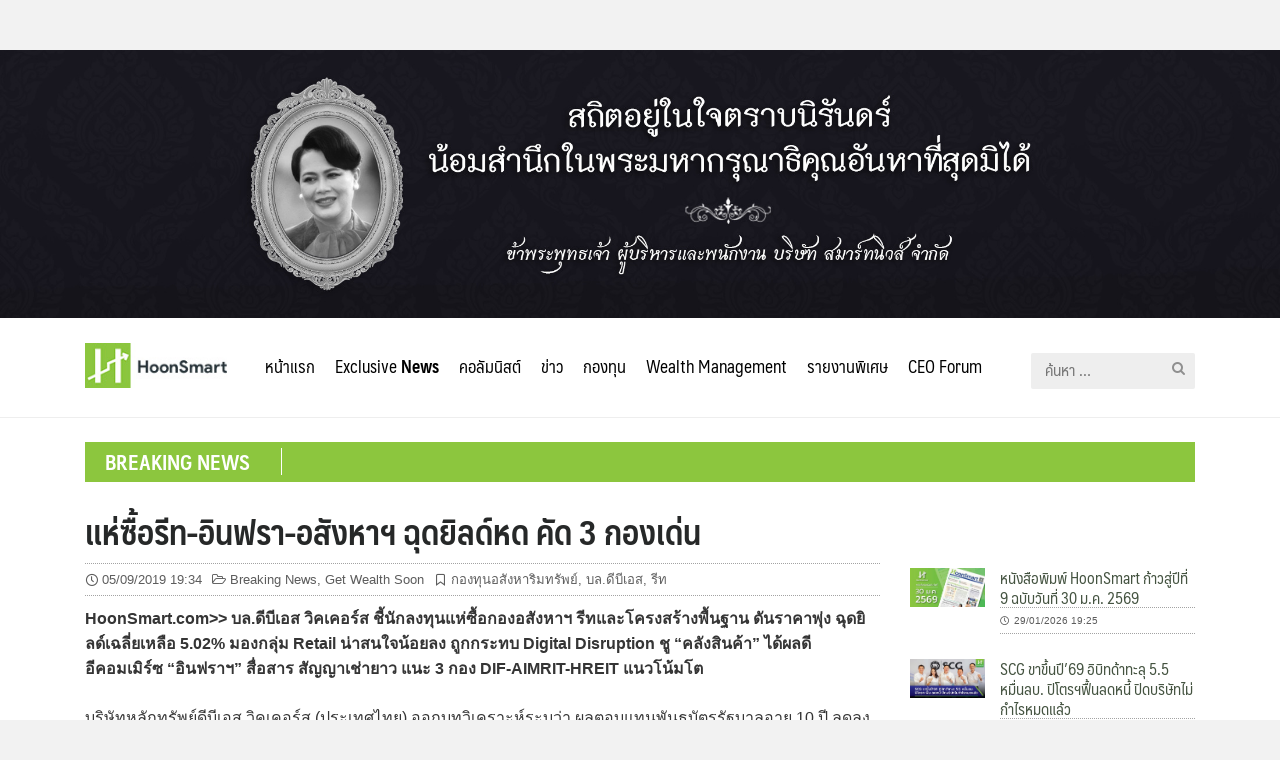

--- FILE ---
content_type: text/html; charset=UTF-8
request_url: https://hoonsmart.com/archives/73069
body_size: 17266
content:
<!DOCTYPE html>
<html lang="th" prefix="og: https://ogp.me/ns#">
<head>
	<meta charset="UTF-8">
	<meta name="viewport" content="width=device-width, initial-scale=1">
	<link rel="profile" href="https://gmpg.org/xfn/11">
	
<!-- Search Engine Optimization by Rank Math - https://s.rankmath.com/home -->
<title>แห่ซื้อรีท-อินฟรา-อสังหาฯ ฉุดยิลด์หด คัด 3 กองเด่น - Hoonsmart</title>
<meta name="description" content="HoonSmart.com&gt;&gt; บล.ดีบีเอส วิคเคอร์ส ชี้นักลงทุนแห่ซื้อกองอสังหาฯ รีทและโครงสร้างพื้นฐาน ดันราคาพุ่ง ฉุดยิลด์เฉลี่ยเหลือ 5.02% มองกลุ่ม Retail น่าสนใจน้อยลง ถูกกระทบ Digital Disruption ชู &quot;คลังสินค้า&quot; ได้ผลดีอีคอมเมิร์ซ &quot;อินฟราฯ&quot; สื่อสาร สัญญาเช่ายาว แนะ 3 กอง DIF-AIMRIT-HREIT แนวโน้มโต"/>
<meta name="robots" content="follow, index, max-snippet:-1, max-video-preview:-1, max-image-preview:large"/>
<link rel="canonical" href="https://hoonsmart.com/archives/73069" />
<meta property="og:locale" content="th_TH" />
<meta property="og:type" content="article" />
<meta property="og:title" content="แห่ซื้อรีท-อินฟรา-อสังหาฯ ฉุดยิลด์หด คัด 3 กองเด่น - Hoonsmart" />
<meta property="og:description" content="HoonSmart.com&gt;&gt; บล.ดีบีเอส วิคเคอร์ส ชี้นักลงทุนแห่ซื้อกองอสังหาฯ รีทและโครงสร้างพื้นฐาน ดันราคาพุ่ง ฉุดยิลด์เฉลี่ยเหลือ 5.02% มองกลุ่ม Retail น่าสนใจน้อยลง ถูกกระทบ Digital Disruption ชู &quot;คลังสินค้า&quot; ได้ผลดีอีคอมเมิร์ซ &quot;อินฟราฯ&quot; สื่อสาร สัญญาเช่ายาว แนะ 3 กอง DIF-AIMRIT-HREIT แนวโน้มโต" />
<meta property="og:url" content="https://hoonsmart.com/archives/73069" />
<meta property="og:site_name" content="Hoonsmart" />
<meta property="article:publisher" content="https://www.facebook.com/HoonSmart/" />
<meta property="article:author" content="https://www.facebook.com/HoonSmart/" />
<meta property="article:tag" content="กองทุนอสังหาริมทรัพย์" />
<meta property="article:tag" content="บล.ดีบีเอส" />
<meta property="article:tag" content="รีท" />
<meta property="article:section" content="Breaking News" />
<meta property="og:updated_time" content="2019-09-08T19:44:43+07:00" />
<meta property="og:image" content="https://hoonsmart.com/wp-content/uploads/2019/09/dbs-1.jpg" />
<meta property="og:image:secure_url" content="https://hoonsmart.com/wp-content/uploads/2019/09/dbs-1.jpg" />
<meta property="og:image:width" content="1200" />
<meta property="og:image:height" content="628" />
<meta property="og:image:alt" content="แห่ซื้อรีท-อินฟรา-อสังหาฯ ฉุดยิลด์หด คัด 3 กองเด่น" />
<meta property="og:image:type" content="image/jpeg" />
<meta property="article:published_time" content="2019-09-05T19:34:53+07:00" />
<meta property="article:modified_time" content="2019-09-08T19:44:43+07:00" />
<meta name="twitter:card" content="summary_large_image" />
<meta name="twitter:title" content="แห่ซื้อรีท-อินฟรา-อสังหาฯ ฉุดยิลด์หด คัด 3 กองเด่น - Hoonsmart" />
<meta name="twitter:description" content="HoonSmart.com&gt;&gt; บล.ดีบีเอส วิคเคอร์ส ชี้นักลงทุนแห่ซื้อกองอสังหาฯ รีทและโครงสร้างพื้นฐาน ดันราคาพุ่ง ฉุดยิลด์เฉลี่ยเหลือ 5.02% มองกลุ่ม Retail น่าสนใจน้อยลง ถูกกระทบ Digital Disruption ชู &quot;คลังสินค้า&quot; ได้ผลดีอีคอมเมิร์ซ &quot;อินฟราฯ&quot; สื่อสาร สัญญาเช่ายาว แนะ 3 กอง DIF-AIMRIT-HREIT แนวโน้มโต" />
<meta name="twitter:image" content="https://hoonsmart.com/wp-content/uploads/2019/09/dbs-1.jpg" />
<meta name="twitter:label1" content="Written by" />
<meta name="twitter:data1" content="009" />
<meta name="twitter:label2" content="Time to read" />
<meta name="twitter:data2" content="Less than a minute" />
<script type="application/ld+json" class="rank-math-schema">{"@context":"https://schema.org","@graph":[{"@type":["Organization","Person"],"@id":"https://hoonsmart.com/#person","name":"Honsmart","url":"https://hoonsmart.com","sameAs":["https://www.facebook.com/HoonSmart/"],"logo":{"@type":"ImageObject","@id":"https://hoonsmart.com/#logo","url":"https://hoonsmart.com/wp-content/uploads/2018/04/logo-v6.jpg","contentUrl":"https://hoonsmart.com/wp-content/uploads/2018/04/logo-v6.jpg","caption":"Honsmart","inLanguage":"th","width":"156","height":"50"},"image":{"@id":"https://hoonsmart.com/#logo"}},{"@type":"WebSite","@id":"https://hoonsmart.com/#website","url":"https://hoonsmart.com","name":"Honsmart","publisher":{"@id":"https://hoonsmart.com/#person"},"inLanguage":"th"},{"@type":"ImageObject","@id":"https://hoonsmart.com/wp-content/uploads/2019/09/dbs-1.jpg","url":"https://hoonsmart.com/wp-content/uploads/2019/09/dbs-1.jpg","width":"1200","height":"628","inLanguage":"th"},{"@type":"BreadcrumbList","@id":"https://hoonsmart.com/archives/73069#breadcrumb","itemListElement":[{"@type":"ListItem","position":"1","item":{"@id":"https://hoonsmart.com","name":"Home"}},{"@type":"ListItem","position":"2","item":{"@id":"https://hoonsmart.com/archives/category/breaking-news","name":"Breaking News"}},{"@type":"ListItem","position":"3","item":{"@id":"https://hoonsmart.com/archives/73069","name":"\u0e41\u0e2b\u0e48\u0e0b\u0e37\u0e49\u0e2d\u0e23\u0e35\u0e17-\u0e2d\u0e34\u0e19\u0e1f\u0e23\u0e32-\u0e2d\u0e2a\u0e31\u0e07\u0e2b\u0e32\u0e2f \u0e09\u0e38\u0e14\u0e22\u0e34\u0e25\u0e14\u0e4c\u0e2b\u0e14 \u0e04\u0e31\u0e14 3 \u0e01\u0e2d\u0e07\u0e40\u0e14\u0e48\u0e19"}}]},{"@type":"WebPage","@id":"https://hoonsmart.com/archives/73069#webpage","url":"https://hoonsmart.com/archives/73069","name":"\u0e41\u0e2b\u0e48\u0e0b\u0e37\u0e49\u0e2d\u0e23\u0e35\u0e17-\u0e2d\u0e34\u0e19\u0e1f\u0e23\u0e32-\u0e2d\u0e2a\u0e31\u0e07\u0e2b\u0e32\u0e2f \u0e09\u0e38\u0e14\u0e22\u0e34\u0e25\u0e14\u0e4c\u0e2b\u0e14 \u0e04\u0e31\u0e14 3 \u0e01\u0e2d\u0e07\u0e40\u0e14\u0e48\u0e19 - Hoonsmart","datePublished":"2019-09-05T19:34:53+07:00","dateModified":"2019-09-08T19:44:43+07:00","isPartOf":{"@id":"https://hoonsmart.com/#website"},"primaryImageOfPage":{"@id":"https://hoonsmart.com/wp-content/uploads/2019/09/dbs-1.jpg"},"inLanguage":"th","breadcrumb":{"@id":"https://hoonsmart.com/archives/73069#breadcrumb"}},{"@type":"Person","@id":"https://hoonsmart.com/author/tik","name":"009","url":"https://hoonsmart.com/author/tik","image":{"@type":"ImageObject","@id":"https://secure.gravatar.com/avatar/624ef03a1a440324d0a11271179b1652?s=96&amp;d=mm&amp;r=g","url":"https://secure.gravatar.com/avatar/624ef03a1a440324d0a11271179b1652?s=96&amp;d=mm&amp;r=g","caption":"009","inLanguage":"th"}},{"@type":"BlogPosting","headline":"\u0e41\u0e2b\u0e48\u0e0b\u0e37\u0e49\u0e2d\u0e23\u0e35\u0e17-\u0e2d\u0e34\u0e19\u0e1f\u0e23\u0e32-\u0e2d\u0e2a\u0e31\u0e07\u0e2b\u0e32\u0e2f \u0e09\u0e38\u0e14\u0e22\u0e34\u0e25\u0e14\u0e4c\u0e2b\u0e14 \u0e04\u0e31\u0e14 3 \u0e01\u0e2d\u0e07\u0e40\u0e14\u0e48\u0e19 - Hoonsmart","datePublished":"2019-09-05T19:34:53+07:00","dateModified":"2019-09-08T19:44:43+07:00","articleSection":"Breaking News, Get Wealth Soon","author":{"@id":"https://hoonsmart.com/author/tik","name":"009"},"publisher":{"@id":"https://hoonsmart.com/#person"},"description":"HoonSmart.com&gt;&gt; \u0e1a\u0e25.\u0e14\u0e35\u0e1a\u0e35\u0e40\u0e2d\u0e2a \u0e27\u0e34\u0e04\u0e40\u0e04\u0e2d\u0e23\u0e4c\u0e2a \u0e0a\u0e35\u0e49\u0e19\u0e31\u0e01\u0e25\u0e07\u0e17\u0e38\u0e19\u0e41\u0e2b\u0e48\u0e0b\u0e37\u0e49\u0e2d\u0e01\u0e2d\u0e07\u0e2d\u0e2a\u0e31\u0e07\u0e2b\u0e32\u0e2f \u0e23\u0e35\u0e17\u0e41\u0e25\u0e30\u0e42\u0e04\u0e23\u0e07\u0e2a\u0e23\u0e49\u0e32\u0e07\u0e1e\u0e37\u0e49\u0e19\u0e10\u0e32\u0e19 \u0e14\u0e31\u0e19\u0e23\u0e32\u0e04\u0e32\u0e1e\u0e38\u0e48\u0e07 \u0e09\u0e38\u0e14\u0e22\u0e34\u0e25\u0e14\u0e4c\u0e40\u0e09\u0e25\u0e35\u0e48\u0e22\u0e40\u0e2b\u0e25\u0e37\u0e2d 5.02% \u0e21\u0e2d\u0e07\u0e01\u0e25\u0e38\u0e48\u0e21 Retail \u0e19\u0e48\u0e32\u0e2a\u0e19\u0e43\u0e08\u0e19\u0e49\u0e2d\u0e22\u0e25\u0e07 \u0e16\u0e39\u0e01\u0e01\u0e23\u0e30\u0e17\u0e1a Digital Disruption \u0e0a\u0e39 &quot;\u0e04\u0e25\u0e31\u0e07\u0e2a\u0e34\u0e19\u0e04\u0e49\u0e32&quot; \u0e44\u0e14\u0e49\u0e1c\u0e25\u0e14\u0e35\u0e2d\u0e35\u0e04\u0e2d\u0e21\u0e40\u0e21\u0e34\u0e23\u0e4c\u0e0b &quot;\u0e2d\u0e34\u0e19\u0e1f\u0e23\u0e32\u0e2f&quot; \u0e2a\u0e37\u0e48\u0e2d\u0e2a\u0e32\u0e23 \u0e2a\u0e31\u0e0d\u0e0d\u0e32\u0e40\u0e0a\u0e48\u0e32\u0e22\u0e32\u0e27 \u0e41\u0e19\u0e30 3 \u0e01\u0e2d\u0e07 DIF-AIMRIT-HREIT \u0e41\u0e19\u0e27\u0e42\u0e19\u0e49\u0e21\u0e42\u0e15","name":"\u0e41\u0e2b\u0e48\u0e0b\u0e37\u0e49\u0e2d\u0e23\u0e35\u0e17-\u0e2d\u0e34\u0e19\u0e1f\u0e23\u0e32-\u0e2d\u0e2a\u0e31\u0e07\u0e2b\u0e32\u0e2f \u0e09\u0e38\u0e14\u0e22\u0e34\u0e25\u0e14\u0e4c\u0e2b\u0e14 \u0e04\u0e31\u0e14 3 \u0e01\u0e2d\u0e07\u0e40\u0e14\u0e48\u0e19 - Hoonsmart","@id":"https://hoonsmart.com/archives/73069#richSnippet","isPartOf":{"@id":"https://hoonsmart.com/archives/73069#webpage"},"image":{"@id":"https://hoonsmart.com/wp-content/uploads/2019/09/dbs-1.jpg"},"inLanguage":"th","mainEntityOfPage":{"@id":"https://hoonsmart.com/archives/73069#webpage"}}]}</script>
<!-- /Rank Math WordPress SEO plugin -->

<link rel="alternate" type="application/rss+xml" title="Hoonsmart &raquo; ฟีด" href="https://hoonsmart.com/feed" />
<link rel='stylesheet' id='wp-block-library-css' href='https://hoonsmart.com/wp-includes/css/dist/block-library/style.min.css?ver=6.1.9' type='text/css' media='all' />
<link rel='stylesheet' id='classic-theme-styles-css' href='https://hoonsmart.com/wp-includes/css/classic-themes.min.css?ver=1' type='text/css' media='all' />
<style id='global-styles-inline-css' type='text/css'>
body{--wp--preset--color--black: #000000;--wp--preset--color--cyan-bluish-gray: #abb8c3;--wp--preset--color--white: #ffffff;--wp--preset--color--pale-pink: #f78da7;--wp--preset--color--vivid-red: #cf2e2e;--wp--preset--color--luminous-vivid-orange: #ff6900;--wp--preset--color--luminous-vivid-amber: #fcb900;--wp--preset--color--light-green-cyan: #7bdcb5;--wp--preset--color--vivid-green-cyan: #00d084;--wp--preset--color--pale-cyan-blue: #8ed1fc;--wp--preset--color--vivid-cyan-blue: #0693e3;--wp--preset--color--vivid-purple: #9b51e0;--wp--preset--gradient--vivid-cyan-blue-to-vivid-purple: linear-gradient(135deg,rgba(6,147,227,1) 0%,rgb(155,81,224) 100%);--wp--preset--gradient--light-green-cyan-to-vivid-green-cyan: linear-gradient(135deg,rgb(122,220,180) 0%,rgb(0,208,130) 100%);--wp--preset--gradient--luminous-vivid-amber-to-luminous-vivid-orange: linear-gradient(135deg,rgba(252,185,0,1) 0%,rgba(255,105,0,1) 100%);--wp--preset--gradient--luminous-vivid-orange-to-vivid-red: linear-gradient(135deg,rgba(255,105,0,1) 0%,rgb(207,46,46) 100%);--wp--preset--gradient--very-light-gray-to-cyan-bluish-gray: linear-gradient(135deg,rgb(238,238,238) 0%,rgb(169,184,195) 100%);--wp--preset--gradient--cool-to-warm-spectrum: linear-gradient(135deg,rgb(74,234,220) 0%,rgb(151,120,209) 20%,rgb(207,42,186) 40%,rgb(238,44,130) 60%,rgb(251,105,98) 80%,rgb(254,248,76) 100%);--wp--preset--gradient--blush-light-purple: linear-gradient(135deg,rgb(255,206,236) 0%,rgb(152,150,240) 100%);--wp--preset--gradient--blush-bordeaux: linear-gradient(135deg,rgb(254,205,165) 0%,rgb(254,45,45) 50%,rgb(107,0,62) 100%);--wp--preset--gradient--luminous-dusk: linear-gradient(135deg,rgb(255,203,112) 0%,rgb(199,81,192) 50%,rgb(65,88,208) 100%);--wp--preset--gradient--pale-ocean: linear-gradient(135deg,rgb(255,245,203) 0%,rgb(182,227,212) 50%,rgb(51,167,181) 100%);--wp--preset--gradient--electric-grass: linear-gradient(135deg,rgb(202,248,128) 0%,rgb(113,206,126) 100%);--wp--preset--gradient--midnight: linear-gradient(135deg,rgb(2,3,129) 0%,rgb(40,116,252) 100%);--wp--preset--duotone--dark-grayscale: url('#wp-duotone-dark-grayscale');--wp--preset--duotone--grayscale: url('#wp-duotone-grayscale');--wp--preset--duotone--purple-yellow: url('#wp-duotone-purple-yellow');--wp--preset--duotone--blue-red: url('#wp-duotone-blue-red');--wp--preset--duotone--midnight: url('#wp-duotone-midnight');--wp--preset--duotone--magenta-yellow: url('#wp-duotone-magenta-yellow');--wp--preset--duotone--purple-green: url('#wp-duotone-purple-green');--wp--preset--duotone--blue-orange: url('#wp-duotone-blue-orange');--wp--preset--font-size--small: 13px;--wp--preset--font-size--medium: 20px;--wp--preset--font-size--large: 36px;--wp--preset--font-size--x-large: 42px;--wp--preset--spacing--20: 0.44rem;--wp--preset--spacing--30: 0.67rem;--wp--preset--spacing--40: 1rem;--wp--preset--spacing--50: 1.5rem;--wp--preset--spacing--60: 2.25rem;--wp--preset--spacing--70: 3.38rem;--wp--preset--spacing--80: 5.06rem;}:where(.is-layout-flex){gap: 0.5em;}body .is-layout-flow > .alignleft{float: left;margin-inline-start: 0;margin-inline-end: 2em;}body .is-layout-flow > .alignright{float: right;margin-inline-start: 2em;margin-inline-end: 0;}body .is-layout-flow > .aligncenter{margin-left: auto !important;margin-right: auto !important;}body .is-layout-constrained > .alignleft{float: left;margin-inline-start: 0;margin-inline-end: 2em;}body .is-layout-constrained > .alignright{float: right;margin-inline-start: 2em;margin-inline-end: 0;}body .is-layout-constrained > .aligncenter{margin-left: auto !important;margin-right: auto !important;}body .is-layout-constrained > :where(:not(.alignleft):not(.alignright):not(.alignfull)){max-width: var(--wp--style--global--content-size);margin-left: auto !important;margin-right: auto !important;}body .is-layout-constrained > .alignwide{max-width: var(--wp--style--global--wide-size);}body .is-layout-flex{display: flex;}body .is-layout-flex{flex-wrap: wrap;align-items: center;}body .is-layout-flex > *{margin: 0;}:where(.wp-block-columns.is-layout-flex){gap: 2em;}.has-black-color{color: var(--wp--preset--color--black) !important;}.has-cyan-bluish-gray-color{color: var(--wp--preset--color--cyan-bluish-gray) !important;}.has-white-color{color: var(--wp--preset--color--white) !important;}.has-pale-pink-color{color: var(--wp--preset--color--pale-pink) !important;}.has-vivid-red-color{color: var(--wp--preset--color--vivid-red) !important;}.has-luminous-vivid-orange-color{color: var(--wp--preset--color--luminous-vivid-orange) !important;}.has-luminous-vivid-amber-color{color: var(--wp--preset--color--luminous-vivid-amber) !important;}.has-light-green-cyan-color{color: var(--wp--preset--color--light-green-cyan) !important;}.has-vivid-green-cyan-color{color: var(--wp--preset--color--vivid-green-cyan) !important;}.has-pale-cyan-blue-color{color: var(--wp--preset--color--pale-cyan-blue) !important;}.has-vivid-cyan-blue-color{color: var(--wp--preset--color--vivid-cyan-blue) !important;}.has-vivid-purple-color{color: var(--wp--preset--color--vivid-purple) !important;}.has-black-background-color{background-color: var(--wp--preset--color--black) !important;}.has-cyan-bluish-gray-background-color{background-color: var(--wp--preset--color--cyan-bluish-gray) !important;}.has-white-background-color{background-color: var(--wp--preset--color--white) !important;}.has-pale-pink-background-color{background-color: var(--wp--preset--color--pale-pink) !important;}.has-vivid-red-background-color{background-color: var(--wp--preset--color--vivid-red) !important;}.has-luminous-vivid-orange-background-color{background-color: var(--wp--preset--color--luminous-vivid-orange) !important;}.has-luminous-vivid-amber-background-color{background-color: var(--wp--preset--color--luminous-vivid-amber) !important;}.has-light-green-cyan-background-color{background-color: var(--wp--preset--color--light-green-cyan) !important;}.has-vivid-green-cyan-background-color{background-color: var(--wp--preset--color--vivid-green-cyan) !important;}.has-pale-cyan-blue-background-color{background-color: var(--wp--preset--color--pale-cyan-blue) !important;}.has-vivid-cyan-blue-background-color{background-color: var(--wp--preset--color--vivid-cyan-blue) !important;}.has-vivid-purple-background-color{background-color: var(--wp--preset--color--vivid-purple) !important;}.has-black-border-color{border-color: var(--wp--preset--color--black) !important;}.has-cyan-bluish-gray-border-color{border-color: var(--wp--preset--color--cyan-bluish-gray) !important;}.has-white-border-color{border-color: var(--wp--preset--color--white) !important;}.has-pale-pink-border-color{border-color: var(--wp--preset--color--pale-pink) !important;}.has-vivid-red-border-color{border-color: var(--wp--preset--color--vivid-red) !important;}.has-luminous-vivid-orange-border-color{border-color: var(--wp--preset--color--luminous-vivid-orange) !important;}.has-luminous-vivid-amber-border-color{border-color: var(--wp--preset--color--luminous-vivid-amber) !important;}.has-light-green-cyan-border-color{border-color: var(--wp--preset--color--light-green-cyan) !important;}.has-vivid-green-cyan-border-color{border-color: var(--wp--preset--color--vivid-green-cyan) !important;}.has-pale-cyan-blue-border-color{border-color: var(--wp--preset--color--pale-cyan-blue) !important;}.has-vivid-cyan-blue-border-color{border-color: var(--wp--preset--color--vivid-cyan-blue) !important;}.has-vivid-purple-border-color{border-color: var(--wp--preset--color--vivid-purple) !important;}.has-vivid-cyan-blue-to-vivid-purple-gradient-background{background: var(--wp--preset--gradient--vivid-cyan-blue-to-vivid-purple) !important;}.has-light-green-cyan-to-vivid-green-cyan-gradient-background{background: var(--wp--preset--gradient--light-green-cyan-to-vivid-green-cyan) !important;}.has-luminous-vivid-amber-to-luminous-vivid-orange-gradient-background{background: var(--wp--preset--gradient--luminous-vivid-amber-to-luminous-vivid-orange) !important;}.has-luminous-vivid-orange-to-vivid-red-gradient-background{background: var(--wp--preset--gradient--luminous-vivid-orange-to-vivid-red) !important;}.has-very-light-gray-to-cyan-bluish-gray-gradient-background{background: var(--wp--preset--gradient--very-light-gray-to-cyan-bluish-gray) !important;}.has-cool-to-warm-spectrum-gradient-background{background: var(--wp--preset--gradient--cool-to-warm-spectrum) !important;}.has-blush-light-purple-gradient-background{background: var(--wp--preset--gradient--blush-light-purple) !important;}.has-blush-bordeaux-gradient-background{background: var(--wp--preset--gradient--blush-bordeaux) !important;}.has-luminous-dusk-gradient-background{background: var(--wp--preset--gradient--luminous-dusk) !important;}.has-pale-ocean-gradient-background{background: var(--wp--preset--gradient--pale-ocean) !important;}.has-electric-grass-gradient-background{background: var(--wp--preset--gradient--electric-grass) !important;}.has-midnight-gradient-background{background: var(--wp--preset--gradient--midnight) !important;}.has-small-font-size{font-size: var(--wp--preset--font-size--small) !important;}.has-medium-font-size{font-size: var(--wp--preset--font-size--medium) !important;}.has-large-font-size{font-size: var(--wp--preset--font-size--large) !important;}.has-x-large-font-size{font-size: var(--wp--preset--font-size--x-large) !important;}
.wp-block-navigation a:where(:not(.wp-element-button)){color: inherit;}
:where(.wp-block-columns.is-layout-flex){gap: 2em;}
.wp-block-pullquote{font-size: 1.5em;line-height: 1.6;}
</style>
<link rel='stylesheet' id='seed-social-css' href='https://hoonsmart.com/wp-content/plugins/seed-social/style.css?ver=2021.02' type='text/css' media='all' />
<link rel='stylesheet' id='wpccp-css' href='https://hoonsmart.com/wp-content/plugins/wp-content-copy-protection/assets/css/style.min.css?ver=1628632713' type='text/css' media='all' />
<link rel='stylesheet' id='seed-fontawesome-css' href='https://hoonsmart.com/wp-content/themes/plant/vendor/fonts/font-awesome/css/fontawesome-all.min.css?ver=6.1.9' type='text/css' media='all' />
<link rel='stylesheet' id='seed-bootstrap4-css' href='https://hoonsmart.com/wp-content/themes/plant/css/bootstrap4.min.css?ver=6.1.9' type='text/css' media='all' />
<link rel='stylesheet' id='seed-min-css' href='https://hoonsmart.com/wp-content/themes/plant/css/style.css?ver=6.1.9' type='text/css' media='all' />
<link rel='stylesheet' id='tablepress-default-css' href='https://hoonsmart.com/wp-content/plugins/tablepress/css/build/default.css?ver=2.1' type='text/css' media='all' />
<link rel='stylesheet' id='slick-css-css' href='https://hoonsmart.com/wp-content/themes/plant/vendor/slick/slick.css?ver=6.1.9' type='text/css' media='all' />
<link rel='stylesheet' id='slick-theme-css' href='https://hoonsmart.com/wp-content/themes/plant/vendor/slick/slick-theme.css?ver=6.1.9' type='text/css' media='all' />
<link rel='stylesheet' id='fruit-css-css' href='https://hoonsmart.com/wp-content/themes/InvestingThai/style.css?ver=6.1.9' type='text/css' media='all' />
<!--n2css--><script type='text/javascript' src='https://hoonsmart.com/wp-includes/js/jquery/jquery.min.js?ver=3.6.1' id='jquery-core-js'></script>
<script type='text/javascript' src='https://hoonsmart.com/wp-includes/js/jquery/jquery-migrate.min.js?ver=3.3.2' id='jquery-migrate-js'></script>
<link rel="https://api.w.org/" href="https://hoonsmart.com/wp-json/" /><link rel="alternate" type="application/json" href="https://hoonsmart.com/wp-json/wp/v2/posts/73069" /><link rel="EditURI" type="application/rsd+xml" title="RSD" href="https://hoonsmart.com/xmlrpc.php?rsd" />
<meta name="generator" content="WordPress 6.1.9" />
<link rel='shortlink' href='https://hoonsmart.com/?p=73069' />
<link rel="alternate" type="application/json+oembed" href="https://hoonsmart.com/wp-json/oembed/1.0/embed?url=https%3A%2F%2Fhoonsmart.com%2Farchives%2F73069" />
<link rel="alternate" type="text/xml+oembed" href="https://hoonsmart.com/wp-json/oembed/1.0/embed?url=https%3A%2F%2Fhoonsmart.com%2Farchives%2F73069&#038;format=xml" />

<!-- This site is using AdRotate Professional v5.9 to display their advertisements - https://ajdg.solutions/ -->
<!-- AdRotate CSS -->
<style type="text/css" media="screen">
	.g { margin:0px; padding:0px; overflow:hidden; line-height:1; zoom:1; }
	.g img { height:auto; }
	.g-col { position:relative; float:left; }
	.g-col:first-child { margin-left: 0; }
	.g-col:last-child { margin-right: 0; }
	@media only screen and (max-width: 480px) {
		.g-col, .g-dyn, .g-single { width:100%; margin-left:0; margin-right:0; }
	}
</style>
<!-- /AdRotate CSS -->


		<!-- GA Google Analytics @ https://m0n.co/ga -->
		<script async src="https://www.googletagmanager.com/gtag/js?id=G-E8CYZEJV71"></script>
		<script>
			window.dataLayer = window.dataLayer || [];
			function gtag(){dataLayer.push(arguments);}
			gtag('js', new Date());
			gtag('config', 'G-E8CYZEJV71');
		</script>

			<script>
			document.documentElement.className = document.documentElement.className.replace('no-js', 'js');
		</script>
				<style>
			.no-js img.lazyload {
				display: none;
			}

			figure.wp-block-image img.lazyloading {
				min-width: 150px;
			}

						.lazyload, .lazyloading {
				opacity: 0;
			}

			.lazyloaded {
				opacity: 1;
				transition: opacity 400ms;
				transition-delay: 0ms;
			}

					</style>
		<link rel="icon" href="https://hoonsmart.com/wp-content/uploads/2018/04/logo-106x106.png" sizes="32x32" />
<link rel="icon" href="https://hoonsmart.com/wp-content/uploads/2018/04/logo.png" sizes="192x192" />
<link rel="apple-touch-icon" href="https://hoonsmart.com/wp-content/uploads/2018/04/logo.png" />
<meta name="msapplication-TileImage" content="https://hoonsmart.com/wp-content/uploads/2018/04/logo.png" />
		<style type="text/css" id="wp-custom-css">
			.customHeadBanner {margin-top:50px;}
body.page-id-360388 .customHeadBanner ,
body.page-id-360388 header {display: none;}		</style>
		<style id="kirki-inline-styles">#page #content .button{background-color:#eee;color:#555;}#page #content .button:hover{background-color:#ccc;color:#222;}#page #content .button.alt, body .btn-primary{background-color:#00989A;color:#fff;}body .btn-primary{border-color:#00989A;}#page #content .button.alt:hover, body .btn-primary:hover{background-color:#03babd;color:#fff;}body .btn-primary:hover{border-color:#03babd;}.site-header, .site-desktop-navigation .sub-menu,.site-desktop-navigation .children,.head-widget .widget_nav_menu .sub-menu{background-color:#ffffff;}.site-header{color:#c6c6c6;}.site-header a, .site-desktop-navigation .sub-menu li a,.site-desktop-navigation .children li a,#page .head-widget .widget_nav_menu .sub-menu li a,.site-toggle b{color:#333333;}.site-toggle i > span{background-color:#333333;}.site-header a:hover, .site-desktop-navigation .sub-menu li a:hover,.site-desktop-navigation .children li a:hover,#page .head-widget .widget_nav_menu .sub-menu li a:hover, .site-toggle:hover b{color:#8cc63e;}.site-desktop-navigation .sub-menu li a,.site-desktop-navigation .children li a,#page .head-widget .widget_nav_menu .sub-menu li a{border-top-color:rgba(0,0,0,0.07);}.site.-header-desktop-overlay .site-header.active,.site-header.active .site-desktop-navigation .sub-menu, .site-header.active .site-desktop-navigation .children,.site-header.active .head-widget .widget_nav_menu .sub-menu{background-color:#00989A;}.site-header.active{color:rgba(255,255,255,0.6);}.site-header.active a, .site-header.active .site-desktop-navigation .sub-menu li a,.site-header.active .site-desktop-navigation .children li a,#page .site-header.active .head-widget .widget_nav_menu .sub-menu li a{color:rgba(255,255,255,0.8);}.site-header.active .site-toggle i > span{background-color:rgba(255,255,255,0.8);}.site-header.active a:hover, .site-header.active .site-desktop-navigation .sub-menu li a:hover,.site-header.active .site-desktop-navigation .children li a:hover,#page .site-header.active .head-widget .widget_nav_menu .sub-menu li a:hover{color:#fff;}.site-mobile-navigation.-dropdown.active, .sb-slidebar{background-color:#8cc63e;}.site-mobile-navigation li a, .site-mobile-navigation .menu-item-has-children > i{color:rgba(255,255,255,0.9);}.site-mobile-navigation li a{border-bottom-color:rgba(255,255,255,0.15);}.site-canvas{background-color:#fff;}body, .entry-meta a{color:#353535;}blockquote::before, blockquote::after{background-color:#353535;}a{color:#445340;}a:hover,a:active{color:#90c63d;}.main-header{background-color:rgba(255,255,255,0);margin-top:0;margin-bottom:15px;}.main-title,.main-title a{color:#262828;}.main-title{padding-top:10px;padding-bottom:0px;}.site-footer{background-color:#000000;}.site-info{color:rgba(255,255,255,0.6);}.site-footer a{color:rgba(255,255,255,0.6);}.site-footer a:hover{color:#fff;}@media (min-width: 992px){.main-title{padding-top:25px;padding-bottom:0px;}}@media (min-width:992px){.main-header{margin-top:0;margin-bottom:25px;}}</style>
<div align="center">
	<noscript>
		<div style="position:fixed; top:0px; left:0px; z-index:3000; height:100%; width:100%; background-color:#FFFFFF">
			<br/><br/>
			<div style="font-family: Tahoma; font-size: 14px; background-color:#FFFFCC; border: 1pt solid Black; padding: 10pt;">
				Sorry, you have Javascript Disabled! To see this page as it is meant to appear, please enable your Javascript!
			</div>
		</div>
	</noscript>
</div>
	<style id="kirki_css" type="text/css">.site-header,.site-desktop-navigation .sub-menu,.site-desktop-navigation .children,.head-widget .widget_nav_menu .sub-menu{box-shadow:none;}#page .site-title{display:none}#page .site-description{display:none}body.single-post .site-main .entry-meta > .byline{display: none;}#main .add_to_cart_button {display:none;}#page #content .button:focus {box-shadow: 0 0 0 3px rgba(204,204,204,0.5)}body .btn-primary:focus, #page #content .button.alt:focus {box-shadow: 0 0 0 3px rgba(3,186,189,0.5)}</style></head>


<body data-rsssl=1 class="post-template-default single single-post postid-73069 single-format-standard wp-custom-logo has-headbar">
	<div> 
		<img class="customHeadBanner lazyload" data-src="https://hoonsmart.com/wp-content/uploads/2025/12/IMG_0008.jpg" src="[data-uri]" style="--smush-placeholder-width: 2200px; --smush-placeholder-aspect-ratio: 2200/460;"><noscript><img class="customHeadBanner" src="https://hoonsmart.com/wp-content/uploads/2025/12/IMG_0008.jpg"></noscript>
	</div>
	<a class="skip-link screen-reader-text" href="#content">Skip to content</a>
	<div id="page" class="site -layout-full-width -header-mobile-fixed -header-desktop-standard -menu-dropdown -menu-icon-small -shop-layout-full-width">
		
		<nav id="site-mobile-navigation" class="site-mobile-navigation -dropdown _mobile _heading">
			<div class="menu-main-container"><ul id="mobile-menu" class="menu"><li id="menu-item-288203" class="menu-item menu-item-type-post_type menu-item-object-page menu-item-home menu-item-288203"><a href="https://hoonsmart.com/">หน้าแรก</a></li>
<li id="menu-item-21" class="menu-item menu-item-type-taxonomy menu-item-object-category menu-item-21"><a href="https://hoonsmart.com/archives/category/exclusive-news">Exclusive <b>News</b></a></li>
<li id="menu-item-3292" class="menu-item menu-item-type-taxonomy menu-item-object-category menu-item-has-children menu-item-3292"><a href="https://hoonsmart.com/archives/category/columnists">คอลัมนิสต์</a>
<ul class="sub-menu">
	<li id="menu-item-3298" class="menu-item menu-item-type-taxonomy menu-item-object-category menu-item-3298"><a href="https://hoonsmart.com/archives/category/columnists/suea-yai">เสือใหญ่</a></li>
	<li id="menu-item-3296" class="menu-item menu-item-type-taxonomy menu-item-object-category menu-item-3296"><a href="https://hoonsmart.com/archives/category/columnists/sathit-bovornsantisuth">สาธิต บวรสันติสุทธิ์</a></li>
	<li id="menu-item-73391" class="menu-item menu-item-type-taxonomy menu-item-object-category menu-item-73391"><a href="https://hoonsmart.com/archives/category/columnists/invest">แน่งน้อยร้อยเรื่องลงทุน</a></li>
	<li id="menu-item-85507" class="menu-item menu-item-type-taxonomy menu-item-object-category menu-item-85507"><a href="https://hoonsmart.com/archives/category/columnists/talkkead">คุยกับเกด เรื่องเทรด DW</a></li>
</ul>
</li>
<li id="menu-item-3280" class="menu-item menu-item-type-taxonomy menu-item-object-category current-post-ancestor current-menu-parent current-post-parent menu-item-has-children menu-item-3280"><a href="https://hoonsmart.com/archives/category/breaking-news">ข่าว</a>
<ul class="sub-menu">
	<li id="menu-item-3281" class="menu-item menu-item-type-taxonomy menu-item-object-category menu-item-3281"><a href="https://hoonsmart.com/archives/category/breaking-news/company">บริษัทจดทะเบียน</a></li>
	<li id="menu-item-3282" class="menu-item menu-item-type-taxonomy menu-item-object-category menu-item-3282"><a href="https://hoonsmart.com/archives/category/breaking-news/ipo">IPO</a></li>
</ul>
</li>
<li id="menu-item-23" class="menu-item menu-item-type-taxonomy menu-item-object-category menu-item-has-children menu-item-23"><a href="https://hoonsmart.com/archives/category/fund">กองทุน</a>
<ul class="sub-menu">
	<li id="menu-item-598" class="menu-item menu-item-type-taxonomy menu-item-object-category menu-item-598"><a href="https://hoonsmart.com/archives/category/fund/fund-news">ข่าวกองทุน</a></li>
	<li id="menu-item-597" class="menu-item menu-item-type-taxonomy menu-item-object-category menu-item-597"><a href="https://hoonsmart.com/archives/category/fund/pop-fund">Pop Fund</a></li>
	<li id="menu-item-596" class="menu-item menu-item-type-taxonomy menu-item-object-category menu-item-596"><a href="https://hoonsmart.com/archives/category/fund/ipo-showroom">IPO Showroom</a></li>
	<li id="menu-item-595" class="menu-item menu-item-type-taxonomy menu-item-object-category menu-item-595"><a href="https://hoonsmart.com/archives/category/fund/fund-manager">Fund Manager</a></li>
	<li id="menu-item-594" class="menu-item menu-item-type-taxonomy menu-item-object-category menu-item-594"><a href="https://hoonsmart.com/archives/category/fund/fun-of-fund">Fun of Fund</a></li>
	<li id="menu-item-107032" class="menu-item menu-item-type-taxonomy menu-item-object-category menu-item-107032"><a href="https://hoonsmart.com/archives/category/fund/ktam-focus">KTAM Focus</a></li>
</ul>
</li>
<li id="menu-item-590" class="menu-item menu-item-type-taxonomy menu-item-object-category current-post-ancestor menu-item-has-children menu-item-590"><a href="https://hoonsmart.com/archives/category/wealth-management">Wealth Management</a>
<ul class="sub-menu">
	<li id="menu-item-591" class="menu-item menu-item-type-taxonomy menu-item-object-category current-post-ancestor current-menu-parent current-post-parent menu-item-591"><a href="https://hoonsmart.com/archives/category/wealth-management/get-wealth-soon">Get Wealth Soon</a></li>
	<li id="menu-item-592" class="menu-item menu-item-type-taxonomy menu-item-object-category menu-item-592"><a href="https://hoonsmart.com/archives/category/wealth-management/wealth-well-done">Wealth Well Done</a></li>
	<li id="menu-item-3305" class="menu-item menu-item-type-taxonomy menu-item-object-category menu-item-3305"><a href="https://hoonsmart.com/archives/category/wealth-management/insurance">Insurance</a></li>
</ul>
</li>
<li id="menu-item-25" class="menu-item menu-item-type-taxonomy menu-item-object-category menu-item-25"><a href="https://hoonsmart.com/archives/category/special-report">รายงานพิเศษ</a></li>
<li id="menu-item-2147" class="menu-item menu-item-type-taxonomy menu-item-object-category menu-item-2147"><a href="https://hoonsmart.com/archives/category/ceo-forum">CEO Forum</a></li>
</ul></div>					</nav>
		
		<header id="masthead" class="site-header sb-slide _heading" data-seed-scroll="300">
			<div class="container">
				
				<div class="site-branding ">
					<div class="site-logo"><a href="https://hoonsmart.com/" class="custom-logo-link" rel="home"><img width="156" height="50" data-src="https://hoonsmart.com/wp-content/uploads/2018/04/logo-v6.jpg" class="custom-logo lazyload" alt="Hoonsmart" decoding="async" src="[data-uri]" style="--smush-placeholder-width: 156px; --smush-placeholder-aspect-ratio: 156/50;" /><noscript><img width="156" height="50" src="https://hoonsmart.com/wp-content/uploads/2018/04/logo-v6.jpg" class="custom-logo" alt="Hoonsmart" decoding="async" /></noscript></a></div>
											<p class="site-title"><a href="https://hoonsmart.com/" rel="home">Hoonsmart</a></p>
					
										<p class="site-description">เสนอข่าว ข้อเท็จจริง ทุกการลงทุน</p>				</div>

				<a class="site-toggle  _mobile">
					<i><span></span><span></span><span></span><span></span></i><b>MENU</b>
				</a>

									<div id="headbar" class="_desktop"><section id="siteorigin-panels-builder-2" class="head-widget widget_siteorigin-panels-builder"><div id="pl-w626a1d0c97bc7"  class="panel-layout" ><div id="pg-w626a1d0c97bc7-0"  class="panel-grid panel-has-style" ><div class="head-sec siteorigin-panels-stretch panel-row-style panel-row-style-for-w626a1d0c97bc7-0" data-stretch-type="full" ><div id="pgc-w626a1d0c97bc7-0-0"  class="panel-grid-cell" ><div id="panel-w626a1d0c97bc7-0-0-0" class="so-panel widget widget_sow-image panel-first-child panel-last-child" data-index="0" ><div class="brand panel-widget-style panel-widget-style-for-w626a1d0c97bc7-0-0-0" ><div
			
			class="so-widget-sow-image so-widget-sow-image-default-d6014b76747a"
			
		>

<div class="sow-image-container">
			<a href="/"
					>
			<img data-src="https://hoonsmart.com/wp-content/uploads/2018/04/logo-v6.jpg" width="156" height="50" data-sizes="(max-width: 156px) 100vw, 156px" alt="" loading="lazy" 		class="so-widget-image lazyload" src="[data-uri]" style="--smush-placeholder-width: 156px; --smush-placeholder-aspect-ratio: 156/50;" /><noscript><img src="https://hoonsmart.com/wp-content/uploads/2018/04/logo-v6.jpg" width="156" height="50" sizes="(max-width: 156px) 100vw, 156px" alt="" loading="lazy" 		class="so-widget-image"/></noscript>
	</a></div>

</div></div></div></div><div id="pgc-w626a1d0c97bc7-0-1"  class="panel-grid-cell" ><div id="panel-w626a1d0c97bc7-0-1-0" class="so-panel widget widget_nav_menu panel-first-child panel-last-child" data-index="1" ><div class="site-desktop-navigation _desktop panel-widget-style panel-widget-style-for-w626a1d0c97bc7-0-1-0" id="site-desktop-navigation" ><div class="menu-main-container"><ul id="menu-main" class="menu"><li class="menu-item menu-item-type-post_type menu-item-object-page menu-item-home menu-item-288203"><a href="https://hoonsmart.com/">หน้าแรก</a></li>
<li class="menu-item menu-item-type-taxonomy menu-item-object-category menu-item-21"><a href="https://hoonsmart.com/archives/category/exclusive-news">Exclusive <b>News</b></a></li>
<li class="menu-item menu-item-type-taxonomy menu-item-object-category menu-item-has-children menu-item-3292"><a href="https://hoonsmart.com/archives/category/columnists">คอลัมนิสต์</a>
<ul class="sub-menu">
	<li class="menu-item menu-item-type-taxonomy menu-item-object-category menu-item-3298"><a href="https://hoonsmart.com/archives/category/columnists/suea-yai">เสือใหญ่</a></li>
	<li class="menu-item menu-item-type-taxonomy menu-item-object-category menu-item-3296"><a href="https://hoonsmart.com/archives/category/columnists/sathit-bovornsantisuth">สาธิต บวรสันติสุทธิ์</a></li>
	<li class="menu-item menu-item-type-taxonomy menu-item-object-category menu-item-73391"><a href="https://hoonsmart.com/archives/category/columnists/invest">แน่งน้อยร้อยเรื่องลงทุน</a></li>
	<li class="menu-item menu-item-type-taxonomy menu-item-object-category menu-item-85507"><a href="https://hoonsmart.com/archives/category/columnists/talkkead">คุยกับเกด เรื่องเทรด DW</a></li>
</ul>
</li>
<li class="menu-item menu-item-type-taxonomy menu-item-object-category current-post-ancestor current-menu-parent current-post-parent menu-item-has-children menu-item-3280"><a href="https://hoonsmart.com/archives/category/breaking-news">ข่าว</a>
<ul class="sub-menu">
	<li class="menu-item menu-item-type-taxonomy menu-item-object-category menu-item-3281"><a href="https://hoonsmart.com/archives/category/breaking-news/company">บริษัทจดทะเบียน</a></li>
	<li class="menu-item menu-item-type-taxonomy menu-item-object-category menu-item-3282"><a href="https://hoonsmart.com/archives/category/breaking-news/ipo">IPO</a></li>
</ul>
</li>
<li class="menu-item menu-item-type-taxonomy menu-item-object-category menu-item-has-children menu-item-23"><a href="https://hoonsmart.com/archives/category/fund">กองทุน</a>
<ul class="sub-menu">
	<li class="menu-item menu-item-type-taxonomy menu-item-object-category menu-item-598"><a href="https://hoonsmart.com/archives/category/fund/fund-news">ข่าวกองทุน</a></li>
	<li class="menu-item menu-item-type-taxonomy menu-item-object-category menu-item-597"><a href="https://hoonsmart.com/archives/category/fund/pop-fund">Pop Fund</a></li>
	<li class="menu-item menu-item-type-taxonomy menu-item-object-category menu-item-596"><a href="https://hoonsmart.com/archives/category/fund/ipo-showroom">IPO Showroom</a></li>
	<li class="menu-item menu-item-type-taxonomy menu-item-object-category menu-item-595"><a href="https://hoonsmart.com/archives/category/fund/fund-manager">Fund Manager</a></li>
	<li class="menu-item menu-item-type-taxonomy menu-item-object-category menu-item-594"><a href="https://hoonsmart.com/archives/category/fund/fun-of-fund">Fun of Fund</a></li>
	<li class="menu-item menu-item-type-taxonomy menu-item-object-category menu-item-107032"><a href="https://hoonsmart.com/archives/category/fund/ktam-focus">KTAM Focus</a></li>
</ul>
</li>
<li class="menu-item menu-item-type-taxonomy menu-item-object-category current-post-ancestor menu-item-has-children menu-item-590"><a href="https://hoonsmart.com/archives/category/wealth-management">Wealth Management</a>
<ul class="sub-menu">
	<li class="menu-item menu-item-type-taxonomy menu-item-object-category current-post-ancestor current-menu-parent current-post-parent menu-item-591"><a href="https://hoonsmart.com/archives/category/wealth-management/get-wealth-soon">Get Wealth Soon</a></li>
	<li class="menu-item menu-item-type-taxonomy menu-item-object-category menu-item-592"><a href="https://hoonsmart.com/archives/category/wealth-management/wealth-well-done">Wealth Well Done</a></li>
	<li class="menu-item menu-item-type-taxonomy menu-item-object-category menu-item-3305"><a href="https://hoonsmart.com/archives/category/wealth-management/insurance">Insurance</a></li>
</ul>
</li>
<li class="menu-item menu-item-type-taxonomy menu-item-object-category menu-item-25"><a href="https://hoonsmart.com/archives/category/special-report">รายงานพิเศษ</a></li>
<li class="menu-item menu-item-type-taxonomy menu-item-object-category menu-item-2147"><a href="https://hoonsmart.com/archives/category/ceo-forum">CEO Forum</a></li>
</ul></div></div></div></div><div id="pgc-w626a1d0c97bc7-0-2"  class="panel-grid-cell" ><div id="panel-w626a1d0c97bc7-0-2-0" class="so-panel widget widget_search panel-first-child panel-last-child" data-index="2" ><form role="search" method="get" class="search-form" action="https://hoonsmart.com/">
				<label>
					<span class="screen-reader-text">ค้นหาสำหรับ:</span>
					<input type="search" class="search-field" placeholder="ค้นหา &hellip;" value="" name="s" />
				</label>
				<input type="submit" class="search-submit" value="ค้นหา" />
			</form></div></div></div></div><div id="pg-w626a1d0c97bc7-1"  class="panel-grid panel-no-style" ><div id="pgc-w626a1d0c97bc7-1-0"  class="panel-grid-cell" ><div id="panel-w626a1d0c97bc7-1-0-0" class="so-panel widget widget_sow-image panel-first-child panel-last-child" data-index="3" ><div class="panel-widget-style panel-widget-style-for-w626a1d0c97bc7-1-0-0" ><div
			
			class="so-widget-sow-image so-widget-sow-image-default-4b231843ec72"
			
		>

<div class="sow-image-container">
		<img data-src="https://hoonsmart.com/wp-content/uploads/2018/02/sample-ads-head.jpg" width="350" height="27" data-srcset="https://hoonsmart.com/wp-content/uploads/2018/02/sample-ads-head.jpg 350w, https://hoonsmart.com/wp-content/uploads/2018/02/sample-ads-head-300x23.jpg 300w, https://hoonsmart.com/wp-content/uploads/2018/02/sample-ads-head-768x59.jpg 768w, https://hoonsmart.com/wp-content/uploads/2018/02/sample-ads-head-1024x79.jpg 1024w" data-sizes="(max-width: 350px) 100vw, 350px" alt="" loading="lazy" 		class="so-widget-image lazyload" src="[data-uri]" style="--smush-placeholder-width: 350px; --smush-placeholder-aspect-ratio: 350/27;" /><noscript><img src="https://hoonsmart.com/wp-content/uploads/2018/02/sample-ads-head.jpg" width="350" height="27" srcset="https://hoonsmart.com/wp-content/uploads/2018/02/sample-ads-head.jpg 350w, https://hoonsmart.com/wp-content/uploads/2018/02/sample-ads-head-300x23.jpg 300w, https://hoonsmart.com/wp-content/uploads/2018/02/sample-ads-head-768x59.jpg 768w, https://hoonsmart.com/wp-content/uploads/2018/02/sample-ads-head-1024x79.jpg 1024w" sizes="(max-width: 350px) 100vw, 350px" alt="" loading="lazy" 		class="so-widget-image"/></noscript>
	</div>

</div></div></div></div></div><div id="pg-w626a1d0c97bc7-2"  class="panel-grid panel-no-style" ><div id="pgc-w626a1d0c97bc7-2-0"  class="panel-grid-cell" ><div id="panel-w626a1d0c97bc7-2-0-0" class="so-panel widget panel-first-child panel-last-child" data-index="4" ></div></div></div><div id="pg-w626a1d0c97bc7-3"  class="panel-grid panel-has-style" ><div class="breaking-bar panel-row-style panel-row-style-for-w626a1d0c97bc7-3" ><div id="pgc-w626a1d0c97bc7-3-0"  class="panel-grid-cell" ><div id="panel-w626a1d0c97bc7-3-0-0" class="so-panel widget widget_sow-editor panel-first-child panel-last-child" data-index="5" ><div
			
			class="so-widget-sow-editor so-widget-sow-editor-base"
			
		><h3 class="widget-title">BREAKING NEWS</h3>
<div class="siteorigin-widget-tinymce textwidget">
	</div>
</div></div></div><div id="pgc-w626a1d0c97bc7-3-1"  class="panel-grid-cell" ><div id="panel-w626a1d0c97bc7-3-1-0" class="so-panel widget widget_sow-editor panel-first-child panel-last-child" data-index="6" ><div class="breaking-news panel-widget-style panel-widget-style-for-w626a1d0c97bc7-3-1-0" ><div
			
			class="so-widget-sow-editor so-widget-sow-editor-base"
			
		>
<div class="siteorigin-widget-tinymce textwidget">
	</div>
</div></div></div></div></div></div></div></section></div>
								
			</div>
		</header>

		<div id="sb-site" class="site-canvas">
			<div class="site-header-space"></div>
						<div id="content" class="site-content"><div class="main-header">
	<div class="container">
		<h2 class="main-title"><a href="https://hoonsmart.com/archives/73069">แห่ซื้อรีท-อินฟรา-อสังหาฯ ฉุดยิลด์หด คัด 3 กองเด่น</a></h2>
			</div>
</div>
<div class="container">
	<div id="primary" class="content-area -rightbar">
		<main id="main" class="site-main -hide-title">

		
			
<article id="post-73069" class="content-single post-73069 post type-post status-publish format-standard has-post-thumbnail hentry category-breaking-news category-get-wealth-soon tag-525 tag-2108 tag-1401">
	<header class="entry-header">
		<h1 class="entry-title">แห่ซื้อรีท-อินฟรา-อสังหาฯ ฉุดยิลด์หด คัด 3 กองเด่น</h1>
					<div class="entry-meta">
				<span class="posted-on"><i class="si-clock"></i><a href="https://hoonsmart.com/archives/73069" rel="bookmark"><time class="entry-date published" datetime="2019-09-05T19:34:53+07:00">05/09/2019 19:34</time><time class="updated" datetime="2019-09-08T19:44:43+07:00">08/09/2019 19:44</time></a></span><span class="byline"><span class="author vcard"><i class="si-user"></i><a class="url fn n" href="https://hoonsmart.com/author/tik">009</a></span></span><span class="cat-links"><i class="si-folder"></i><a href="https://hoonsmart.com/archives/category/breaking-news" rel="category tag">Breaking News</a>, <a href="https://hoonsmart.com/archives/category/wealth-management/get-wealth-soon" rel="category tag">Get Wealth Soon</a></span><span class="tags-links"><i class="si-tag"></i><a href="https://hoonsmart.com/archives/tag/%e0%b8%81%e0%b8%ad%e0%b8%87%e0%b8%97%e0%b8%b8%e0%b8%99%e0%b8%ad%e0%b8%aa%e0%b8%b1%e0%b8%87%e0%b8%ab%e0%b8%b2%e0%b8%a3%e0%b8%b4%e0%b8%a1%e0%b8%97%e0%b8%a3%e0%b8%b1%e0%b8%9e%e0%b8%a2%e0%b9%8c" rel="tag">กองทุนอสังหาริมทรัพย์</a>, <a href="https://hoonsmart.com/archives/tag/%e0%b8%9a%e0%b8%a5-%e0%b8%94%e0%b8%b5%e0%b8%9a%e0%b8%b5%e0%b9%80%e0%b8%ad%e0%b8%aa" rel="tag">บล.ดีบีเอส</a>, <a href="https://hoonsmart.com/archives/tag/%e0%b8%a3%e0%b8%b5%e0%b8%97" rel="tag">รีท</a></span>			</div>
			</header>

	<div class="entry-content">
		<p><strong>HoonSmart.com&gt;&gt; บล.ดีบีเอส วิคเคอร์ส ชี้นักลงทุนแห่ซื้อกองอสังหาฯ รีทและโครงสร้างพื้นฐาน ดันราคาพุ่ง ฉุดยิลด์เฉลี่ยเหลือ 5.02% มองกลุ่ม Retail น่าสนใจน้อยลง ถูกกระทบ Digital Disruption ชู &#8220;คลังสินค้า&#8221; ได้ผลดีอีคอมเมิร์ซ &#8220;อินฟราฯ&#8221; สื่อสาร สัญญาเช่ายาว แนะ 3 กอง DIF-AIMRIT-HREIT แนวโน้มโต </strong></p>
<p>บริษัทหลักทรัพย์ดีบีเอส วิคเคอร์ส (ประเทศไทย) ออกบทวิเคราะห์ระบุว่า ผลตอบแทนพันธบัตรรัฐบาลอายุ 10 ปี ลดลงมาอยู่ที่ 1.46% ซึ่งเป็นการลดลงอย่างต่อเนื่องจากปลายปี 2561 ที่ 2.51% จากแนวโน้มผลตอบแทนที่ลดลงอย่างมาก ทำให้ราคาหุ้นในกลุ่มกองทุนอสังหาริมทรัพย์ (Property Fund) ทรัสต์เพื่อการลงทุนในอสังหาริมทรัพย์ (REIT) และกองทุนรวมโครงสร้างพื้นฐาน (IFF) ปรับเพิ่มขึ้นอย่างมากในช่วงเดือนที่ผ่านมา และจากต้นปี 2562 ซึ่งราคาที่ปรับขึ้นมามาก ทำให้ผลตอบแทนกลุ่มเฉลี่ยลดลงมาอยู่ที่ประมาณ 5.02%</p>
<p><img decoding="async" class="aligncenter size-full wp-image-73071 lazyload" data-src="https://hoonsmart.com/wp-content/uploads/2019/09/REIT-INFA-DBS.png" alt="" width="752" height="168" data-srcset="https://hoonsmart.com/wp-content/uploads/2019/09/REIT-INFA-DBS.png 752w, https://hoonsmart.com/wp-content/uploads/2019/09/REIT-INFA-DBS-300x67.png 300w" data-sizes="(max-width: 752px) 100vw, 752px" src="[data-uri]" style="--smush-placeholder-width: 752px; --smush-placeholder-aspect-ratio: 752/168;" /><noscript><img decoding="async" class="aligncenter size-full wp-image-73071" src="https://hoonsmart.com/wp-content/uploads/2019/09/REIT-INFA-DBS.png" alt="" width="752" height="168" srcset="https://hoonsmart.com/wp-content/uploads/2019/09/REIT-INFA-DBS.png 752w, https://hoonsmart.com/wp-content/uploads/2019/09/REIT-INFA-DBS-300x67.png 300w" sizes="(max-width: 752px) 100vw, 752px" /></noscript></p>
<p>อย่างไรก็ตามมองว่ากลุ่ม Property Fund/REIT น่าจะยังเป็นที่พักเงินที่ค่อนข้างปลอดภัย จากเงินปันผลที่ยังค่อนข้างน่าสนใจ และจ่ายสม่ำเสมอ</p>
<p>&#8220;เราชอบกลุ่ม Industrial REITs ซึ่งผ่านจุดต่ำสุดมาแล้ว และน่าจะได้รับประโยชน์จากสงครามการค้าจีน-สหรัฐ และความคืบหน้าโครงการอีอีซี นอกจากนี้กลุ่มคลังสินค้าน่าจะได้ประโยชน์จากธุรกิจอี-คอมเมิร์ซซึ่งเติบโตอย่างก้าวกระโดด ส่วน Telecom Infrastructure Fund น่าสนใจเพราะรายได้มีความแน่นอน จากสัญญาเช่าระยะยาวกับผู้เช่ารายใหญ่ ทั้งยังมี trading liquidity สูง&#8221;บล.ดีบีเอส วิคเคอร์ส ระบุ</p>
<p>ส่วนแนวโน้มกลุ่ม Office ยังดีอยู่ในช่วง 1-2 ปีจากนี้แต่จะมีอุปทานเข้ามามากขึ้นตั้งแต่ปี 2564 ในขณะที่กลุ่ม Retail REIT น่าสนใจน้อยลงด้วยราคาที่ขึ้นมาแล้ว กอปรกับน่าจะได้รับผลกระทบในทางลบจาก Digital Disruption มากที่สุด</p>
<p>สำหรับกองทุนแนะนำมี 3 กองทุน ได้แก่ กองทุนรวมโครงสร้างพื้นฐานโทรคมนาคม ดิจิทัล (DIF) ราคาเป้าหมาย 19.40 บาท คาดผลตอบแทนจากเงินปันผลปีนี้ 5.7% และปีหน้า 6.1% ทรัสต์เพื่อการลงทุนในอสังหาริมทรัพย์และสิทธิการเช่าอสังหาริมทรัพย์ เอไอเอ็ม อินดัสเทรียล โกรท (AIMIRT) ราคาเป้าหมาย 15.40 บาท คาดผลตอบแทนจากเงินปันผลปีนี้ 5.7% และปีหน้า 6.3% และ ทรัสต์เพื่อการลงทุนในสิทธิการเช่าอสังหาริมทรัพย์เหมราช (HREIT) ราคาเป้าหมาย 10 บาท คาดผลตอบแทนจากเงินปันผลปีนี้ 8.4% และปีหน้า 6.5%</p>
<p>ด้านน.ส.ธิดาศิริ ศรีสมิต รองกรรมการผู้จัดการ สายงานจัดการลงทุน บริษัทหลักทรัพย์จัดการกองทุน (บลจ.) กสิกรไทย จำกัด เปิดเผยว่า กองทุนรวมอสังหาริมทรัพย์และกองทรัสต์เพื่อการลงทุนในอสังหาริมทรัพย์ในช่วงที่ผ่านมาได้ปรับตัวขึ้นมามาก โดยได้รับอานิสงส์จากการปรับลดอัตราดอกเบี้ยนโยบายของธนาคารกลางสหรัฐฯ ประกอบกับเศรษฐกิจโลกที่ยังคงชะลอตัวจากประเด็นสงครามการค้าระหว่างสหรัฐฯและจีน ส่งผลให้แนวโน้มดอกเบี้ยยังคงอยู่ในระดับต่ำ ซึ่งเป็นผลดีต่อการลงทุนในสินทรัพย์ประเภทนี้ อีกทั้งสินทรัพย์ดังกล่าวยังคงมีรายได้ที่สม่ำเสมอจากค่าเช่าอสังหาริมทรัพย์ และมีความผันผวนน้อยกว่าหุ้น</p>
<p>&#8220;การลงทุนในกองทุนรวมอสังหาริมทรัพย์และกองทรัสต์เพื่อการลงทุนในอสังหาริมทรัพย์ของไทยและสิงคโปร์ มีอัตราจ่ายปันผลอยู่ที่ประมาณ 5% ซึ่งสูงกว่าตลาดโดยรวม บลจ.กสิกรไทย ยังคงมีมุมมองเชิงบวกต่อการเข้าลงทุน โดยมองว่าเป็นทางเลือกที่น่าสนใจภายใต้สภาวะตลาดที่มีความผันผวนในปัจจุบัน อย่างไรก็ตาม ยังคงต้องติดตามประเด็นสงครามการค้า รวมถึงทิศทางนโยบายการเงินของธนาคารกลางสหรัฐฯ ที่จะส่งผลต่อการลงทุนในระยะยาว” นางสาวธิดาศิริ กล่าว</p>
<p>ด้านผู้จัดการกองทุนรายหนึ่ง กล่าวว่า ราคาหุ้นกลุ่ม Property Fund/REIT/IFF ปรับตัวขึ้นมามาก แนะนำนักลงทุนกระจายความเสี่ยงโดยการลงทุนในอสังหาริมทรัพย์ในต่างประเทศ เนื่องจากหุ้นกลุ่ม Property Fund/REIT/IFF ของไทยสภาพคล่องค่อนข้างน้อย โดยนักลงทุนสามารถเลือกลงทุนผ่านกองทุนรวม ซึ่งปัจจุบันมีให้เลือกหลายกองทุน</p>
<p>อ่านประกอบ</p>
<blockquote class="wp-embedded-content" data-secret="S0EjMcSJ9N"><p><a href="https://hoonsmart.com/archives/73041">บลจ.กสิกรฯ ชูอสังหาฯ-รีทสตรองปันผล K-PROP กว่าพันล.</a></p></blockquote>
<p><iframe class="wp-embedded-content lazyload" sandbox="allow-scripts" security="restricted" style="position: absolute; clip: rect(1px, 1px, 1px, 1px);" title="&#8220;บลจ.กสิกรฯ ชูอสังหาฯ-รีทสตรองปันผล K-PROP กว่าพันล.&#8221; &#8212; Hoonsmart" data-src="https://hoonsmart.com/archives/73041/embed#?secret=S0EjMcSJ9N" data-secret="S0EjMcSJ9N" width="600" height="338" frameborder="0" marginwidth="0" marginheight="0" scrolling="no" src="[data-uri]" data-load-mode="1"></iframe></p>
<blockquote class="wp-embedded-content" data-secret="tcdESxWQ2t"><p><a href="https://hoonsmart.com/archives/64504">กองทุนกลุ่มธุรกิจอสังหาฯ ฮิต! ติดลมบน</a></p></blockquote>
<p><iframe class="wp-embedded-content lazyload" sandbox="allow-scripts" security="restricted" style="position: absolute; clip: rect(1px, 1px, 1px, 1px);" title="&#8220;กองทุนกลุ่มธุรกิจอสังหาฯ ฮิต! ติดลมบน&#8221; &#8212; Hoonsmart" data-src="https://hoonsmart.com/archives/64504/embed#?secret=tcdESxWQ2t" data-secret="tcdESxWQ2t" width="600" height="338" frameborder="0" marginwidth="0" marginheight="0" scrolling="no" src="[data-uri]" data-load-mode="1"></iframe></p>
<p><img decoding="async" loading="lazy" class="aligncenter size-medium wp-image-61619 lazyload" data-src="https://hoonsmart.com/wp-content/uploads/2019/06/AD-เซรั่ม-secret-j-1-300x300.png" alt="" width="300" height="300" data-srcset="https://hoonsmart.com/wp-content/uploads/2019/06/AD-เซรั่ม-secret-j-1-300x300.png 300w, https://hoonsmart.com/wp-content/uploads/2019/06/AD-เซรั่ม-secret-j-1-150x150.png 150w, https://hoonsmart.com/wp-content/uploads/2019/06/AD-เซรั่ม-secret-j-1.png 528w" data-sizes="(max-width: 300px) 100vw, 300px" src="[data-uri]" style="--smush-placeholder-width: 300px; --smush-placeholder-aspect-ratio: 300/300;" /><noscript><img decoding="async" loading="lazy" class="aligncenter size-medium wp-image-61619" src="https://hoonsmart.com/wp-content/uploads/2019/06/AD-เซรั่ม-secret-j-1-300x300.png" alt="" width="300" height="300" srcset="https://hoonsmart.com/wp-content/uploads/2019/06/AD-เซรั่ม-secret-j-1-300x300.png 300w, https://hoonsmart.com/wp-content/uploads/2019/06/AD-เซรั่ม-secret-j-1-150x150.png 150w, https://hoonsmart.com/wp-content/uploads/2019/06/AD-เซรั่ม-secret-j-1.png 528w" sizes="(max-width: 300px) 100vw, 300px" /></noscript></p>
<ul data-list="seed-social" class="seed-social -bottom"><li class="facebook"><a href="https://www.facebook.com/share.php?u=https%3A%2F%2Fhoonsmart.com%2Farchives%2F73069" data-href="https://www.facebook.com/share.php?u=https%3A%2F%2Fhoonsmart.com%2Farchives%2F73069" class="seed-social-btn" target="seed-social"><svg class="ss-facebook" role="img" width="24" height="24" viewBox="0 0 24 24" xmlns="http://www.w3.org/2000/svg" fill="currentColor"><title>Facebook icon</title><path d="M23.9981 11.9991C23.9981 5.37216 18.626 0 11.9991 0C5.37216 0 0 5.37216 0 11.9991C0 17.9882 4.38789 22.9522 10.1242 23.8524V15.4676H7.07758V11.9991H10.1242V9.35553C10.1242 6.34826 11.9156 4.68714 14.6564 4.68714C15.9692 4.68714 17.3424 4.92149 17.3424 4.92149V7.87439H15.8294C14.3388 7.87439 13.8739 8.79933 13.8739 9.74824V11.9991H17.2018L16.6698 15.4676H13.8739V23.8524C19.6103 22.9522 23.9981 17.9882 23.9981 11.9991Z"/></svg><span class="text">Facebook</span><span class="count"></span></a></li><li class="twitter"><a href="https://twitter.com/share?url=https%3A%2F%2Fhoonsmart.com%2Farchives%2F73069&text=%E0%B9%81%E0%B8%AB%E0%B9%88%E0%B8%8B%E0%B8%B7%E0%B9%89%E0%B8%AD%E0%B8%A3%E0%B8%B5%E0%B8%97-%E0%B8%AD%E0%B8%B4%E0%B8%99%E0%B8%9F%E0%B8%A3%E0%B8%B2-%E0%B8%AD%E0%B8%AA%E0%B8%B1%E0%B8%87%E0%B8%AB%E0%B8%B2%E0%B8%AF+%E0%B8%89%E0%B8%B8%E0%B8%94%E0%B8%A2%E0%B8%B4%E0%B8%A5%E0%B8%94%E0%B9%8C%E0%B8%AB%E0%B8%94+%E0%B8%84%E0%B8%B1%E0%B8%94+3+%E0%B8%81%E0%B8%AD%E0%B8%87%E0%B9%80%E0%B8%94%E0%B9%88%E0%B8%99" data-href="https://twitter.com/share?url=https%3A%2F%2Fhoonsmart.com%2Farchives%2F73069&text=%E0%B9%81%E0%B8%AB%E0%B9%88%E0%B8%8B%E0%B8%B7%E0%B9%89%E0%B8%AD%E0%B8%A3%E0%B8%B5%E0%B8%97-%E0%B8%AD%E0%B8%B4%E0%B8%99%E0%B8%9F%E0%B8%A3%E0%B8%B2-%E0%B8%AD%E0%B8%AA%E0%B8%B1%E0%B8%87%E0%B8%AB%E0%B8%B2%E0%B8%AF+%E0%B8%89%E0%B8%B8%E0%B8%94%E0%B8%A2%E0%B8%B4%E0%B8%A5%E0%B8%94%E0%B9%8C%E0%B8%AB%E0%B8%94+%E0%B8%84%E0%B8%B1%E0%B8%94+3+%E0%B8%81%E0%B8%AD%E0%B8%87%E0%B9%80%E0%B8%94%E0%B9%88%E0%B8%99" class="seed-social-btn" target="seed-social"><svg class="ss-twitter" role="img" width="24" height="24" fill="currentColor" viewBox="0 0 24 24" xmlns="http://www.w3.org/2000/svg"><title>Twitter icon</title><path d="M23.954 4.569c-.885.389-1.83.654-2.825.775 1.014-.611 1.794-1.574 2.163-2.723-.951.555-2.005.959-3.127 1.184-.896-.959-2.173-1.559-3.591-1.559-2.717 0-4.92 2.203-4.92 4.917 0 .39.045.765.127 1.124C7.691 8.094 4.066 6.13 1.64 3.161c-.427.722-.666 1.561-.666 2.475 0 1.71.87 3.213 2.188 4.096-.807-.026-1.566-.248-2.228-.616v.061c0 2.385 1.693 4.374 3.946 4.827-.413.111-.849.171-1.296.171-.314 0-.615-.03-.916-.086.631 1.953 2.445 3.377 4.604 3.417-1.68 1.319-3.809 2.105-6.102 2.105-.39 0-.779-.023-1.17-.067 2.189 1.394 4.768 2.209 7.557 2.209 9.054 0 13.999-7.496 13.999-13.986 0-.209 0-.42-.015-.63.961-.689 1.8-1.56 2.46-2.548l-.047-.02z"/></svg><span class="text">Twitter</span><span class="count"></span></a></li><li class="line"><a href="https://lineit.line.me/share/ui?url=https%3A%2F%2Fhoonsmart.com%2Farchives%2F73069" data-href="https://lineit.line.me/share/ui?url=https%3A%2F%2Fhoonsmart.com%2Farchives%2F73069" class="seed-social-btn" target="seed-social -line"><svg class="ss-line" role="img" width="24" height="24" fill="currentColor" viewBox="0 0 24 24" xmlns="http://www.w3.org/2000/svg"><title>LINE icon</title><path d="M19.365 9.863c.349 0 .63.285.63.631 0 .345-.281.63-.63.63H17.61v1.125h1.755c.349 0 .63.283.63.63 0 .344-.281.629-.63.629h-2.386c-.345 0-.627-.285-.627-.629V8.108c0-.345.282-.63.63-.63h2.386c.346 0 .627.285.627.63 0 .349-.281.63-.63.63H17.61v1.125h1.755zm-3.855 3.016c0 .27-.174.51-.432.596-.064.021-.133.031-.199.031-.211 0-.391-.09-.51-.25l-2.443-3.317v2.94c0 .344-.279.629-.631.629-.346 0-.626-.285-.626-.629V8.108c0-.27.173-.51.43-.595.06-.023.136-.033.194-.033.195 0 .375.104.495.254l2.462 3.33V8.108c0-.345.282-.63.63-.63.345 0 .63.285.63.63v4.771zm-5.741 0c0 .344-.282.629-.631.629-.345 0-.627-.285-.627-.629V8.108c0-.345.282-.63.63-.63.346 0 .628.285.628.63v4.771zm-2.466.629H4.917c-.345 0-.63-.285-.63-.629V8.108c0-.345.285-.63.63-.63.348 0 .63.285.63.63v4.141h1.756c.348 0 .629.283.629.63 0 .344-.282.629-.629.629M24 10.314C24 4.943 18.615.572 12 .572S0 4.943 0 10.314c0 4.811 4.27 8.842 10.035 9.608.391.082.923.258 1.058.59.12.301.079.766.038 1.08l-.164 1.02c-.045.301-.24 1.186 1.049.645 1.291-.539 6.916-4.078 9.436-6.975C23.176 14.393 24 12.458 24 10.314"/></svg><span class="text">Line</span><span class="count"></span></a></li></ul>		
			</div>

	<footer class="entry-footer">
			</footer>
</article>

			
					
		</main><!-- #main -->
	</div><!-- #primary -->


<aside id="rightbar" class="widget-area -rightbar">
	<aside id="siteorigin-panels-postloop-2" class="widget widget_siteorigin-panels-postloop"><article id="post-401396" class="seed-col post-401396 post type-post status-publish format-standard has-post-thumbnail hentry category-breaking-news tag-exclusive-news">
	<div class="content-item -list">
		<div class="pic">
			<a href="https://hoonsmart.com/archives/401396" title="Permalink to หนังสือพิมพ์ HoonSmart ก้าวสู่ปีที่ 9 ฉบับวันที่  30  ม.ค. 2569" rel="bookmark">
				<img width="350" height="184" data-src="https://hoonsmart.com/wp-content/uploads/2026/01/ปกหนังสือพิมพ์-2026-01-30-350x184.jpg" class="attachment-post-thumbnail size-post-thumbnail wp-post-image lazyload" alt="" decoding="async" loading="lazy" data-srcset="https://hoonsmart.com/wp-content/uploads/2026/01/ปกหนังสือพิมพ์-2026-01-30-350x184.jpg 350w, https://hoonsmart.com/wp-content/uploads/2026/01/ปกหนังสือพิมพ์-2026-01-30-300x157.jpg 300w, https://hoonsmart.com/wp-content/uploads/2026/01/ปกหนังสือพิมพ์-2026-01-30-1024x536.jpg 1024w, https://hoonsmart.com/wp-content/uploads/2026/01/ปกหนังสือพิมพ์-2026-01-30-768x402.jpg 768w, https://hoonsmart.com/wp-content/uploads/2026/01/ปกหนังสือพิมพ์-2026-01-30.jpg 1200w" data-sizes="(max-width: 350px) 100vw, 350px" src="[data-uri]" style="--smush-placeholder-width: 350px; --smush-placeholder-aspect-ratio: 350/184;" /><noscript><img width="350" height="184" src="https://hoonsmart.com/wp-content/uploads/2026/01/ปกหนังสือพิมพ์-2026-01-30-350x184.jpg" class="attachment-post-thumbnail size-post-thumbnail wp-post-image" alt="" decoding="async" loading="lazy" srcset="https://hoonsmart.com/wp-content/uploads/2026/01/ปกหนังสือพิมพ์-2026-01-30-350x184.jpg 350w, https://hoonsmart.com/wp-content/uploads/2026/01/ปกหนังสือพิมพ์-2026-01-30-300x157.jpg 300w, https://hoonsmart.com/wp-content/uploads/2026/01/ปกหนังสือพิมพ์-2026-01-30-1024x536.jpg 1024w, https://hoonsmart.com/wp-content/uploads/2026/01/ปกหนังสือพิมพ์-2026-01-30-768x402.jpg 768w, https://hoonsmart.com/wp-content/uploads/2026/01/ปกหนังสือพิมพ์-2026-01-30.jpg 1200w" sizes="(max-width: 350px) 100vw, 350px" /></noscript>			</a>
		</div><!--pic-->
		<div class="info">
			<header class="entry-header">
				<h2 class="entry-title"><a href="https://hoonsmart.com/archives/401396" rel="bookmark">หนังสือพิมพ์ HoonSmart ก้าวสู่ปีที่ 9 ฉบับวันที่  30  ม.ค. 2569</a></h2>
									<div class="entry-meta">
						<span class="posted-on"><i class="si-clock"></i><a href="https://hoonsmart.com/archives/401396" rel="bookmark"><time class="entry-date published updated" datetime="2026-01-29T19:25:03+07:00">29/01/2026 19:25</time></a></span><span class="byline"><span class="author vcard"><i class="si-user"></i><a class="url fn n" href="https://hoonsmart.com/author/ple-1-event">Ple Hoonsmart</a></span></span><span class="cat-links"><i class="si-folder"></i><a href="https://hoonsmart.com/archives/category/breaking-news" rel="category tag">Breaking News</a></span><span class="tags-links"><i class="si-tag"></i><a href="https://hoonsmart.com/archives/tag/exclusive-news" rel="tag">Exclusive News</a></span>					</div><!-- .entry-meta -->
							</header><!-- .entry-header -->

			<footer class="entry-footer">
							</footer><!-- .entry-footer -->
		</div><!--info-->
	</div>
</article><!-- #post-## --><article id="post-401328" class="seed-col post-401328 post type-post status-publish format-standard has-post-thumbnail hentry category-breaking-news category-company tag-exclusive-news tag-scg">
	<div class="content-item -list">
		<div class="pic">
			<a href="https://hoonsmart.com/archives/401328" title="Permalink to SCG ขาขึ้นปี&#8217;69 อิบิทด้าทะลุ 5.5 หมื่นลบ. ปิโตรฯฟื้นลดหนี้ ปิดบริษัทไม่กำไรหมดแล้ว" rel="bookmark">
				<img width="350" height="184" data-src="https://hoonsmart.com/wp-content/uploads/2026/01/SCG-ขาขึ้นปี69-1-350x184.jpg" class="attachment-post-thumbnail size-post-thumbnail wp-post-image lazyload" alt="" decoding="async" loading="lazy" data-srcset="https://hoonsmart.com/wp-content/uploads/2026/01/SCG-ขาขึ้นปี69-1-350x184.jpg 350w, https://hoonsmart.com/wp-content/uploads/2026/01/SCG-ขาขึ้นปี69-1-300x157.jpg 300w, https://hoonsmart.com/wp-content/uploads/2026/01/SCG-ขาขึ้นปี69-1-1024x536.jpg 1024w, https://hoonsmart.com/wp-content/uploads/2026/01/SCG-ขาขึ้นปี69-1-768x402.jpg 768w, https://hoonsmart.com/wp-content/uploads/2026/01/SCG-ขาขึ้นปี69-1.jpg 1200w" data-sizes="(max-width: 350px) 100vw, 350px" src="[data-uri]" style="--smush-placeholder-width: 350px; --smush-placeholder-aspect-ratio: 350/184;" /><noscript><img width="350" height="184" src="https://hoonsmart.com/wp-content/uploads/2026/01/SCG-ขาขึ้นปี69-1-350x184.jpg" class="attachment-post-thumbnail size-post-thumbnail wp-post-image" alt="" decoding="async" loading="lazy" srcset="https://hoonsmart.com/wp-content/uploads/2026/01/SCG-ขาขึ้นปี69-1-350x184.jpg 350w, https://hoonsmart.com/wp-content/uploads/2026/01/SCG-ขาขึ้นปี69-1-300x157.jpg 300w, https://hoonsmart.com/wp-content/uploads/2026/01/SCG-ขาขึ้นปี69-1-1024x536.jpg 1024w, https://hoonsmart.com/wp-content/uploads/2026/01/SCG-ขาขึ้นปี69-1-768x402.jpg 768w, https://hoonsmart.com/wp-content/uploads/2026/01/SCG-ขาขึ้นปี69-1.jpg 1200w" sizes="(max-width: 350px) 100vw, 350px" /></noscript>			</a>
		</div><!--pic-->
		<div class="info">
			<header class="entry-header">
				<h2 class="entry-title"><a href="https://hoonsmart.com/archives/401328" rel="bookmark">SCG ขาขึ้นปี&#8217;69 อิบิทด้าทะลุ 5.5 หมื่นลบ. ปิโตรฯฟื้นลดหนี้ ปิดบริษัทไม่กำไรหมดแล้ว</a></h2>
									<div class="entry-meta">
						<span class="posted-on"><i class="si-clock"></i><a href="https://hoonsmart.com/archives/401328" rel="bookmark"><time class="entry-date published updated" datetime="2026-01-29T18:54:23+07:00">29/01/2026 18:54</time></a></span><span class="byline"><span class="author vcard"><i class="si-user"></i><a class="url fn n" href="https://hoonsmart.com/author/noi">005</a></span></span><span class="cat-links"><i class="si-folder"></i><a href="https://hoonsmart.com/archives/category/breaking-news" rel="category tag">Breaking News</a>, <a href="https://hoonsmart.com/archives/category/breaking-news/company" rel="category tag">บริษัทจดทะเบียน</a></span><span class="tags-links"><i class="si-tag"></i><a href="https://hoonsmart.com/archives/tag/exclusive-news" rel="tag">Exclusive News</a>, <a href="https://hoonsmart.com/archives/tag/scg" rel="tag">SCG</a></span>					</div><!-- .entry-meta -->
							</header><!-- .entry-header -->

			<footer class="entry-footer">
							</footer><!-- .entry-footer -->
		</div><!--info-->
	</div>
</article><!-- #post-## --><article id="post-401330" class="seed-col post-401330 post type-post status-publish format-standard has-post-thumbnail hentry category-breaking-news category-wealth-well-done tag-exclusive-news tag-7925">
	<div class="content-item -list">
		<div class="pic">
			<a href="https://hoonsmart.com/archives/401330" title="Permalink to &#8220;บลูเบลล์&#8221; เสิร์ฟพอร์ตฝ่าความผันผวนสูง รับ &#8220;เศรษฐกิจโลก&#8221; เติบโตต่ำ" rel="bookmark">
				<img width="350" height="184" data-src="https://hoonsmart.com/wp-content/uploads/2026/01/bb29112-350x184.png" class="attachment-post-thumbnail size-post-thumbnail wp-post-image lazyload" alt="" decoding="async" loading="lazy" data-srcset="https://hoonsmart.com/wp-content/uploads/2026/01/bb29112-350x184.png 350w, https://hoonsmart.com/wp-content/uploads/2026/01/bb29112-300x157.png 300w, https://hoonsmart.com/wp-content/uploads/2026/01/bb29112-1024x536.png 1024w, https://hoonsmart.com/wp-content/uploads/2026/01/bb29112-768x402.png 768w, https://hoonsmart.com/wp-content/uploads/2026/01/bb29112.png 1200w" data-sizes="(max-width: 350px) 100vw, 350px" src="[data-uri]" style="--smush-placeholder-width: 350px; --smush-placeholder-aspect-ratio: 350/184;" /><noscript><img width="350" height="184" src="https://hoonsmart.com/wp-content/uploads/2026/01/bb29112-350x184.png" class="attachment-post-thumbnail size-post-thumbnail wp-post-image" alt="" decoding="async" loading="lazy" srcset="https://hoonsmart.com/wp-content/uploads/2026/01/bb29112-350x184.png 350w, https://hoonsmart.com/wp-content/uploads/2026/01/bb29112-300x157.png 300w, https://hoonsmart.com/wp-content/uploads/2026/01/bb29112-1024x536.png 1024w, https://hoonsmart.com/wp-content/uploads/2026/01/bb29112-768x402.png 768w, https://hoonsmart.com/wp-content/uploads/2026/01/bb29112.png 1200w" sizes="(max-width: 350px) 100vw, 350px" /></noscript>			</a>
		</div><!--pic-->
		<div class="info">
			<header class="entry-header">
				<h2 class="entry-title"><a href="https://hoonsmart.com/archives/401330" rel="bookmark">&#8220;บลูเบลล์&#8221; เสิร์ฟพอร์ตฝ่าความผันผวนสูง รับ &#8220;เศรษฐกิจโลก&#8221; เติบโตต่ำ</a></h2>
									<div class="entry-meta">
						<span class="posted-on"><i class="si-clock"></i><a href="https://hoonsmart.com/archives/401330" rel="bookmark"><time class="entry-date published" datetime="2026-01-29T18:18:22+07:00">29/01/2026 18:18</time><time class="updated" datetime="2026-01-29T18:19:25+07:00">29/01/2026 18:19</time></a></span><span class="byline"><span class="author vcard"><i class="si-user"></i><a class="url fn n" href="https://hoonsmart.com/author/tik">009</a></span></span><span class="cat-links"><i class="si-folder"></i><a href="https://hoonsmart.com/archives/category/breaking-news" rel="category tag">Breaking News</a>, <a href="https://hoonsmart.com/archives/category/wealth-management/wealth-well-done" rel="category tag">Wealth Well Done</a></span><span class="tags-links"><i class="si-tag"></i><a href="https://hoonsmart.com/archives/tag/exclusive-news" rel="tag">Exclusive News</a>, <a href="https://hoonsmart.com/archives/tag/%e0%b8%9a%e0%b8%a5-%e0%b8%9a%e0%b8%a5%e0%b8%b9%e0%b9%80%e0%b8%9a%e0%b8%a5%e0%b8%a5%e0%b9%8c" rel="tag">บล.บลูเบลล์</a></span>					</div><!-- .entry-meta -->
							</header><!-- .entry-header -->

			<footer class="entry-footer">
							</footer><!-- .entry-footer -->
		</div><!--info-->
	</div>
</article><!-- #post-## --><article id="post-401353" class="seed-col post-401353 post type-post status-publish format-standard has-post-thumbnail hentry category-breaking-news">
	<div class="content-item -list">
		<div class="pic">
			<a href="https://hoonsmart.com/archives/401353" title="Permalink to หุ้นปิดลบ 7.83 จุด ต่างชาติ-กองทุนขายกว่า 4.9 พันลบ." rel="bookmark">
				<img width="350" height="184" data-src="https://hoonsmart.com/wp-content/uploads/2020/06/ตลาดหุ้นไทย-1-350x184.jpg" class="attachment-post-thumbnail size-post-thumbnail wp-post-image lazyload" alt="" decoding="async" loading="lazy" data-srcset="https://hoonsmart.com/wp-content/uploads/2020/06/ตลาดหุ้นไทย-1-350x184.jpg 350w, https://hoonsmart.com/wp-content/uploads/2020/06/ตลาดหุ้นไทย-1-300x157.jpg 300w, https://hoonsmart.com/wp-content/uploads/2020/06/ตลาดหุ้นไทย-1-768x402.jpg 768w, https://hoonsmart.com/wp-content/uploads/2020/06/ตลาดหุ้นไทย-1-1024x536.jpg 1024w, https://hoonsmart.com/wp-content/uploads/2020/06/ตลาดหุ้นไทย-1.jpg 1200w" data-sizes="(max-width: 350px) 100vw, 350px" src="[data-uri]" style="--smush-placeholder-width: 350px; --smush-placeholder-aspect-ratio: 350/184;" /><noscript><img width="350" height="184" src="https://hoonsmart.com/wp-content/uploads/2020/06/ตลาดหุ้นไทย-1-350x184.jpg" class="attachment-post-thumbnail size-post-thumbnail wp-post-image" alt="" decoding="async" loading="lazy" srcset="https://hoonsmart.com/wp-content/uploads/2020/06/ตลาดหุ้นไทย-1-350x184.jpg 350w, https://hoonsmart.com/wp-content/uploads/2020/06/ตลาดหุ้นไทย-1-300x157.jpg 300w, https://hoonsmart.com/wp-content/uploads/2020/06/ตลาดหุ้นไทย-1-768x402.jpg 768w, https://hoonsmart.com/wp-content/uploads/2020/06/ตลาดหุ้นไทย-1-1024x536.jpg 1024w, https://hoonsmart.com/wp-content/uploads/2020/06/ตลาดหุ้นไทย-1.jpg 1200w" sizes="(max-width: 350px) 100vw, 350px" /></noscript>			</a>
		</div><!--pic-->
		<div class="info">
			<header class="entry-header">
				<h2 class="entry-title"><a href="https://hoonsmart.com/archives/401353" rel="bookmark">หุ้นปิดลบ 7.83 จุด ต่างชาติ-กองทุนขายกว่า 4.9 พันลบ.</a></h2>
									<div class="entry-meta">
						<span class="posted-on"><i class="si-clock"></i><a href="https://hoonsmart.com/archives/401353" rel="bookmark"><time class="entry-date published updated" datetime="2026-01-29T17:30:22+07:00">29/01/2026 17:30</time></a></span><span class="byline"><span class="author vcard"><i class="si-user"></i><a class="url fn n" href="https://hoonsmart.com/author/tik">009</a></span></span><span class="cat-links"><i class="si-folder"></i><a href="https://hoonsmart.com/archives/category/breaking-news" rel="category tag">Breaking News</a></span>					</div><!-- .entry-meta -->
							</header><!-- .entry-header -->

			<footer class="entry-footer">
							</footer><!-- .entry-footer -->
		</div><!--info-->
	</div>
</article><!-- #post-## --></aside><aside id="block-7" class="widget widget_block">
<div class="is-layout-flex wp-container-3 wp-block-columns">
<div class="is-layout-flow wp-block-column">
<div class="wp-block-image"><figure class="aligncenter size-full is-resized"><img decoding="async" loading="lazy" data-src="https://hoonsmart.com/wp-content/uploads/2021/09/QrCode-OpenChat-HoonSmart-.jpeg" alt="" class="wp-image-206261 lazyload" width="110" height="110" data-srcset="https://hoonsmart.com/wp-content/uploads/2021/09/QrCode-OpenChat-HoonSmart-.jpeg 213w, https://hoonsmart.com/wp-content/uploads/2021/09/QrCode-OpenChat-HoonSmart--150x150.jpeg 150w" data-sizes="(max-width: 110px) 100vw, 110px" src="[data-uri]" style="--smush-placeholder-width: 110px; --smush-placeholder-aspect-ratio: 110/110;" /><noscript><img decoding="async" loading="lazy" src="https://hoonsmart.com/wp-content/uploads/2021/09/QrCode-OpenChat-HoonSmart-.jpeg" alt="" class="wp-image-206261" width="110" height="110" srcset="https://hoonsmart.com/wp-content/uploads/2021/09/QrCode-OpenChat-HoonSmart-.jpeg 213w, https://hoonsmart.com/wp-content/uploads/2021/09/QrCode-OpenChat-HoonSmart--150x150.jpeg 150w" sizes="(max-width: 110px) 100vw, 110px" /></noscript></figure></div>



<p class="has-text-align-center">Hoonsmart</p>
</div>



<div class="is-layout-flow wp-block-column">
<div class="wp-block-image"><figure class="aligncenter size-full"><img decoding="async" loading="lazy" width="110" height="110" data-src="https://hoonsmart.com/wp-content/uploads/2022/04/hoonsmart-fc.jpg" alt="" class="wp-image-247725 lazyload" src="[data-uri]" style="--smush-placeholder-width: 110px; --smush-placeholder-aspect-ratio: 110/110;" /><noscript><img decoding="async" loading="lazy" width="110" height="110" src="https://hoonsmart.com/wp-content/uploads/2022/04/hoonsmart-fc.jpg" alt="" class="wp-image-247725"/></noscript></figure></div>



<p class="has-text-align-center">Hoonsmart FC<br>(พูดคุย แลกเปลี่ยนความเห็น)</p>
</div>
</div>
</aside><aside id="block-5" class="widget widget_block widget_text">
<p class="has-text-align-center">ติดตามข่าว หุ้นเด่นระหว่างวัน ผ่านช่องทาง Line OpenChat</p>
</aside></aside><!-- #secondary -->
</div><!--container-->
</div><!--site-content-->

	<aside id="footbar" class="site-footbar">
		<div class="container">
			<section id="siteorigin-panels-builder-4" class="widget widget_siteorigin-panels-builder"><div id="pl-w626a1d0d8be65"  class="panel-layout" ><div id="pg-w626a1d0d8be65-0"  class="panel-grid panel-has-style" ><div class="siteorigin-panels-stretch panel-row-style panel-row-style-for-w626a1d0d8be65-0" data-stretch-type="full" ><div id="pgc-w626a1d0d8be65-0-0"  class="panel-grid-cell" ><div id="panel-w626a1d0d8be65-0-0-0" class="so-panel widget widget_sow-image panel-first-child" data-index="0" ><div
			
			class="so-widget-sow-image so-widget-sow-image-default-17bc2272b535"
			
		>

<div class="sow-image-container">
		<img data-src="https://hoonsmart.com/wp-content/uploads/2018/04/logo-foot-v6.jpg" width="155" height="40" data-srcset="https://hoonsmart.com/wp-content/uploads/2018/04/logo-foot-v6.jpg 155w, https://hoonsmart.com/wp-content/uploads/2018/04/logo-foot-v6-150x40.jpg 150w" data-sizes="(max-width: 155px) 100vw, 155px" alt="" loading="lazy" 		class="so-widget-image lazyload" src="[data-uri]" style="--smush-placeholder-width: 155px; --smush-placeholder-aspect-ratio: 155/40;" /><noscript><img src="https://hoonsmart.com/wp-content/uploads/2018/04/logo-foot-v6.jpg" width="155" height="40" srcset="https://hoonsmart.com/wp-content/uploads/2018/04/logo-foot-v6.jpg 155w, https://hoonsmart.com/wp-content/uploads/2018/04/logo-foot-v6-150x40.jpg 150w" sizes="(max-width: 155px) 100vw, 155px" alt="" loading="lazy" 		class="so-widget-image"/></noscript>
	</div>

</div></div><div id="panel-w626a1d0d8be65-0-0-1" class="so-panel widget" data-index="1" ></div><div id="panel-w626a1d0d8be65-0-0-2" class="so-panel widget widget_nav_menu" data-index="2" ><div class="foot-menu panel-widget-style panel-widget-style-for-w626a1d0d8be65-0-0-2" ><div class="menu-foot-menu-container"><ul id="menu-foot-menu" class="menu"><li id="menu-item-806" class="menu-item menu-item-type-post_type menu-item-object-page menu-item-806"><a href="https://hoonsmart.com/about-us">About us</a></li>
<li id="menu-item-5374" class="menu-item menu-item-type-post_type menu-item-object-page menu-item-5374"><a href="https://hoonsmart.com/contact">Contact</a></li>
<li id="menu-item-5376" class="menu-item menu-item-type-post_type menu-item-object-page menu-item-5376"><a href="https://hoonsmart.com/privacy-pollcy">Privacy Pollcy</a></li>
<li id="menu-item-5375" class="menu-item menu-item-type-post_type menu-item-object-page menu-item-5375"><a href="https://hoonsmart.com/terms-of-use">Terms of Use</a></li>
</ul></div></div></div><div id="panel-w626a1d0d8be65-0-0-3" class="so-panel widget widget_sow-editor panel-last-child" data-index="3" ><div class="copy-sec panel-widget-style panel-widget-style-for-w626a1d0d8be65-0-0-3" ><div
			
			class="so-widget-sow-editor so-widget-sow-editor-base"
			
		>
<div class="siteorigin-widget-tinymce textwidget">
	<p><center>Copyright © 2021 Smart News Co., Ltd. All rights reserved.</center></p>
</div>
</div></div></div></div></div></div></div></section>		</div>
	</aside><!--site-footbar-->


</div><!--site-canvas-->
</div><!--#page-->

<!-- Google tag (gtag.js) --> <script async src="https://www.googletagmanager.com/gtag/js?id=G-EKR7M4R3DS"></script> <script> window.dataLayer = window.dataLayer || []; function gtag(){dataLayer.push(arguments);} gtag('js', new Date()); gtag('config', 'G-EKR7M4R3DS'); </script>                <style type="text/css" media="all"
                       id="siteorigin-panels-layouts-footer">/* Layout w626a1d0c97bc7 */ #pgc-w626a1d0c97bc7-0-0 { width:15.0442%;width:calc(15.0442% - ( 0.8495575221239 * 30px ) ) } #pgc-w626a1d0c97bc7-0-1 { width:67.9537%;width:calc(67.9537% - ( 0.32046336539188 * 30px ) ) } #pgc-w626a1d0c97bc7-0-2 { width:17.0021%;width:calc(17.0021% - ( 0.82997911248422 * 30px ) ) } #pg-w626a1d0c97bc7-0 , #pg-w626a1d0c97bc7-1 , #pg-w626a1d0c97bc7-3 { margin-bottom:12px } #pgc-w626a1d0c97bc7-1-0 , #pgc-w626a1d0c97bc7-2-0 { width:100%;width:calc(100% - ( 0 * 30px ) ) } #pg-w626a1d0c97bc7-2 , #pl-w626a1d0c97bc7 .so-panel:last-of-type { margin-bottom:0px } #pgc-w626a1d0c97bc7-3-0 { width:19.9557%;width:calc(19.9557% - ( 0.80044345898004 * 30px ) ) } #pgc-w626a1d0c97bc7-3-1 { width:80.0443%;width:calc(80.0443% - ( 0.19955654101996 * 30px ) ) } #pl-w626a1d0c97bc7 .so-panel { margin-bottom:30px } #pg-w626a1d0c97bc7-0> .panel-row-style { border-bottom:1px #eee solid } #pg-w626a1d0c97bc7-0.panel-has-style > .panel-row-style, #pg-w626a1d0c97bc7-0.panel-no-style , #pg-w626a1d0c97bc7-1.panel-has-style > .panel-row-style, #pg-w626a1d0c97bc7-1.panel-no-style , #pg-w626a1d0c97bc7-2.panel-has-style > .panel-row-style, #pg-w626a1d0c97bc7-2.panel-no-style , #pg-w626a1d0c97bc7-3.panel-has-style > .panel-row-style, #pg-w626a1d0c97bc7-3.panel-no-style { -webkit-align-items:flex-start;align-items:flex-start } #panel-w626a1d0c97bc7-0-1-0> .panel-widget-style , #panel-w626a1d0c97bc7-0-1-0 a { color:#000000 } #panel-w626a1d0c97bc7-1-0-0> .panel-widget-style { display:none } #pg-w626a1d0c97bc7-3> .panel-row-style { background-color:#8cc63e } #panel-w626a1d0c97bc7-3-1-0> .panel-widget-style { height:30px } @media (max-width:992px){ #pg-w626a1d0c97bc7-0.panel-no-style, #pg-w626a1d0c97bc7-0.panel-has-style > .panel-row-style, #pg-w626a1d0c97bc7-0 , #pg-w626a1d0c97bc7-1.panel-no-style, #pg-w626a1d0c97bc7-1.panel-has-style > .panel-row-style, #pg-w626a1d0c97bc7-1 , #pg-w626a1d0c97bc7-2.panel-no-style, #pg-w626a1d0c97bc7-2.panel-has-style > .panel-row-style, #pg-w626a1d0c97bc7-2 , #pg-w626a1d0c97bc7-3.panel-no-style, #pg-w626a1d0c97bc7-3.panel-has-style > .panel-row-style, #pg-w626a1d0c97bc7-3 { -webkit-flex-direction:column;-ms-flex-direction:column;flex-direction:column } #pg-w626a1d0c97bc7-0 > .panel-grid-cell , #pg-w626a1d0c97bc7-0 > .panel-row-style > .panel-grid-cell , #pg-w626a1d0c97bc7-1 > .panel-grid-cell , #pg-w626a1d0c97bc7-1 > .panel-row-style > .panel-grid-cell , #pg-w626a1d0c97bc7-2 > .panel-grid-cell , #pg-w626a1d0c97bc7-2 > .panel-row-style > .panel-grid-cell , #pg-w626a1d0c97bc7-3 > .panel-grid-cell , #pg-w626a1d0c97bc7-3 > .panel-row-style > .panel-grid-cell { width:100%;margin-right:0 } #pgc-w626a1d0c97bc7-0-0 , #pgc-w626a1d0c97bc7-0-1 , #pgc-w626a1d0c97bc7-3-0 { margin-bottom:30px } #pl-w626a1d0c97bc7 .panel-grid-cell { padding:0 } #pl-w626a1d0c97bc7 .panel-grid .panel-grid-cell-empty { display:none } #pl-w626a1d0c97bc7 .panel-grid .panel-grid-cell-mobile-last { margin-bottom:0px }  } /* Layout w626a1d0d8be65 */ #pgc-w626a1d0d8be65-0-0 { width:100%;width:calc(100% - ( 0 * 30px ) ) } #pg-w626a1d0d8be65-0 , #pl-w626a1d0d8be65 .so-panel:last-of-type { margin-bottom:0px } #pl-w626a1d0d8be65 .so-panel { margin-bottom:30px } #pg-w626a1d0d8be65-0> .panel-row-style { background-color:#0c0c0c;padding:40px 0px 60px 0px } #pg-w626a1d0d8be65-0.panel-has-style > .panel-row-style, #pg-w626a1d0d8be65-0.panel-no-style { -webkit-align-items:flex-start;align-items:flex-start } #panel-w626a1d0d8be65-0-0-3> .panel-widget-style { color:#999999;padding:0px 0px 15px 0px } #panel-w626a1d0d8be65-0-0-3 a { color:#999999 } @media (max-width:992px){ #pg-w626a1d0d8be65-0.panel-no-style, #pg-w626a1d0d8be65-0.panel-has-style > .panel-row-style, #pg-w626a1d0d8be65-0 { -webkit-flex-direction:column;-ms-flex-direction:column;flex-direction:column } #pg-w626a1d0d8be65-0 > .panel-grid-cell , #pg-w626a1d0d8be65-0 > .panel-row-style > .panel-grid-cell { width:100%;margin-right:0 } #pl-w626a1d0d8be65 .panel-grid-cell { padding:0 } #pl-w626a1d0d8be65 .panel-grid .panel-grid-cell-empty { display:none } #pl-w626a1d0d8be65 .panel-grid .panel-grid-cell-mobile-last { margin-bottom:0px }  } </style><link rel='stylesheet' id='sow-image-default-d6014b76747a-css' href='https://hoonsmart.com/wp-content/uploads/siteorigin-widgets/sow-image-default-d6014b76747a.css?ver=6.1.9' type='text/css' media='all' />
<link rel='stylesheet' id='sow-image-default-4b231843ec72-css' href='https://hoonsmart.com/wp-content/uploads/siteorigin-widgets/sow-image-default-4b231843ec72.css?ver=6.1.9' type='text/css' media='all' />
<link rel='stylesheet' id='siteorigin-panels-front-css' href='https://hoonsmart.com/wp-content/plugins/siteorigin-panels/css/front-flex.min.css?ver=2.20.6' type='text/css' media='all' />
<link rel='stylesheet' id='sow-image-default-17bc2272b535-css' href='https://hoonsmart.com/wp-content/uploads/siteorigin-widgets/sow-image-default-17bc2272b535.css?ver=6.1.9' type='text/css' media='all' />
<style id='core-block-supports-inline-css' type='text/css'>
.wp-block-columns.wp-container-3{flex-wrap:nowrap;}
</style>
<script type='text/javascript' id='adrotate-clicktracker-js-extra'>
/* <![CDATA[ */
var click_object = {"ajax_url":"https:\/\/hoonsmart.com\/wp-admin\/admin-ajax.php"};
/* ]]> */
</script>
<script type='text/javascript' src='https://hoonsmart.com/wp-content/plugins/adrotate-pro/library/jquery.adrotate.clicktracker.js' id='adrotate-clicktracker-js'></script>
<script type='text/javascript' src='https://hoonsmart.com/wp-content/plugins/seed-social/script.js?ver=2021.02' id='seed-social-js'></script>
<script type='text/javascript' id='wpccp-js-before'>
const wpccpMessage = '',wpccpPaste = '',wpccpUrl = 'https://hoonsmart.com/wp-content/plugins/wp-content-copy-protection/';
</script>
<script type='text/javascript' src='https://hoonsmart.com/wp-content/plugins/wp-content-copy-protection/assets/js/script.min.js?ver=1628632713' id='wpccp-js'></script>
<script type='text/javascript' src='https://hoonsmart.com/wp-content/themes/plant/js/main.js?ver=2019.1' id='seed-main-js'></script>
<script type='text/javascript' src='https://hoonsmart.com/wp-content/themes/InvestingThai/js/typed.js?ver=2017-1' id='typed-js-js'></script>
<script type='text/javascript' src='https://hoonsmart.com/wp-content/themes/InvestingThai/vendor/slick/slick.js?ver=2017-1' id='slick-js-js'></script>
<script type='text/javascript' src='https://hoonsmart.com/wp-content/themes/InvestingThai/js/main.js?ver=2017-1' id='fruit-js-js'></script>
<script type='text/javascript' src='https://hoonsmart.com/wp-content/plugins/wp-smushit/app/assets/js/smush-lazy-load.min.js?ver=3.16.4' id='smush-lazy-load-js'></script>
<script type='text/javascript' id='siteorigin-panels-front-styles-js-extra'>
/* <![CDATA[ */
var panelsStyles = {"fullContainer":"body","stretchRows":"1"};
/* ]]> */
</script>
<script type='text/javascript' src='https://hoonsmart.com/wp-content/plugins/siteorigin-panels/js/styling.min.js?ver=2.20.6' id='siteorigin-panels-front-styles-js'></script>
<script type='text/javascript' src='https://hoonsmart.com/wp-includes/js/wp-embed.min.js?ver=6.1.9' id='wp-embed-js'></script>

</body>
</html>
